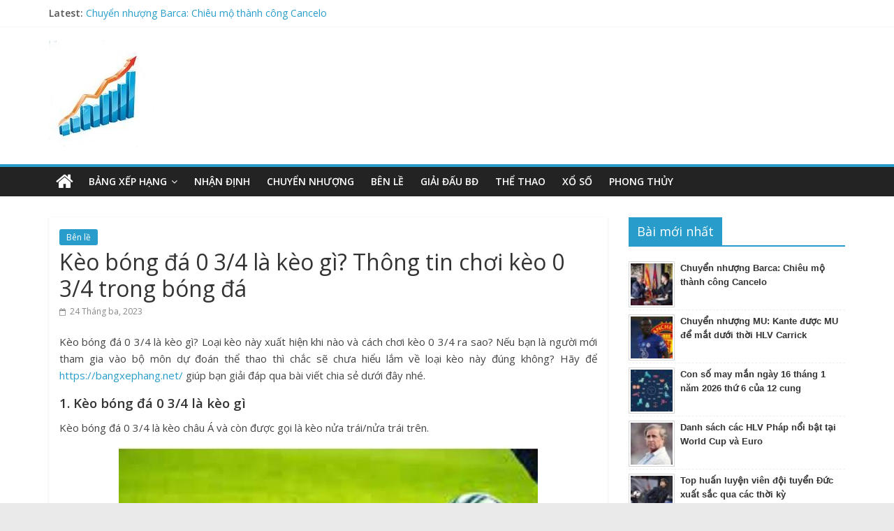

--- FILE ---
content_type: text/html; charset=UTF-8
request_url: https://bangxephang.net/keo-bong-da-0-3-4-la-keo-gi/
body_size: 13531
content:
<!DOCTYPE html>
<html lang="vi">
	<head>
		<meta charset="UTF-8" />
		<meta name="viewport" content="width=device-width, initial-scale=1">
		<link rel="profile" href="https://gmpg.org/xfn/11" />
		<link rel="pingback" href="https://bangxephang.net/xmlrpc.php" />
		<meta name='robots' content='index, follow, max-image-preview:large, max-snippet:-1, max-video-preview:-1' />

	<!-- This site is optimized with the Yoast SEO Premium plugin v22.6 (Yoast SEO v22.6) - https://yoast.com/wordpress/plugins/seo/ -->
	<title>Kèo bóng đá 0 3/4 là kèo gì? Thông tin chơi kèo 0 3/4 trong bóng đá</title>
	<link rel="canonical" href="https://bangxephang.net/keo-bong-da-0-3-4-la-keo-gi/" />
	<meta property="og:locale" content="vi_VN" />
	<meta property="og:type" content="article" />
	<meta property="og:title" content="Kèo bóng đá 0 3/4 là kèo gì? Thông tin chơi kèo 0 3/4 trong bóng đá" />
	<meta property="og:description" content="Kèo bóng đá 0 3/4 là kèo gì? Loại kèo này xuất hiện khi nào và cách chơi kèo 0" />
	<meta property="og:url" content="https://bangxephang.net/keo-bong-da-0-3-4-la-keo-gi/" />
	<meta property="og:site_name" content="Bảng xếp hạng bóng đá - Cập nhật bảng xếp hạng nhanh nhất hiện nay" />
	<meta property="article:published_time" content="2023-03-24T15:42:10+00:00" />
	<meta property="article:modified_time" content="2024-06-17T09:54:05+00:00" />
	<meta property="og:image" content="https://bangxephang.net/wp-content/uploads/2023/03/2.jpg" />
	<meta property="og:image:width" content="600" />
	<meta property="og:image:height" content="450" />
	<meta property="og:image:type" content="image/jpeg" />
	<meta name="author" content="Adsystem" />
	<meta name="twitter:card" content="summary_large_image" />
	<meta name="twitter:label1" content="Được viết bởi" />
	<meta name="twitter:data1" content="Adsystem" />
	<meta name="twitter:label2" content="Ước tính thời gian đọc" />
	<meta name="twitter:data2" content="6 phút" />
	<script type="application/ld+json" class="yoast-schema-graph">{"@context":"https://schema.org","@graph":[{"@type":"Article","@id":"https://bangxephang.net/keo-bong-da-0-3-4-la-keo-gi/#article","isPartOf":{"@id":"https://bangxephang.net/keo-bong-da-0-3-4-la-keo-gi/"},"author":{"name":"Adsystem","@id":"https://bangxephang.net/#/schema/person/6c223eac20adc9d10c4957d6add69e1d"},"headline":"Kèo bóng đá 0 3/4 là kèo gì? Thông tin chơi kèo 0 3/4 trong bóng đá","datePublished":"2023-03-24T15:42:10+00:00","dateModified":"2024-06-17T09:54:05+00:00","mainEntityOfPage":{"@id":"https://bangxephang.net/keo-bong-da-0-3-4-la-keo-gi/"},"wordCount":1202,"publisher":{"@id":"https://bangxephang.net/#organization"},"image":{"@id":"https://bangxephang.net/keo-bong-da-0-3-4-la-keo-gi/#primaryimage"},"thumbnailUrl":"https://bangxephang.net/wp-content/uploads/2023/03/2.jpg","articleSection":["Bên lề"],"inLanguage":"vi"},{"@type":"WebPage","@id":"https://bangxephang.net/keo-bong-da-0-3-4-la-keo-gi/","url":"https://bangxephang.net/keo-bong-da-0-3-4-la-keo-gi/","name":"Kèo bóng đá 0 3/4 là kèo gì? Thông tin chơi kèo 0 3/4 trong bóng đá","isPartOf":{"@id":"https://bangxephang.net/#website"},"primaryImageOfPage":{"@id":"https://bangxephang.net/keo-bong-da-0-3-4-la-keo-gi/#primaryimage"},"image":{"@id":"https://bangxephang.net/keo-bong-da-0-3-4-la-keo-gi/#primaryimage"},"thumbnailUrl":"https://bangxephang.net/wp-content/uploads/2023/03/2.jpg","datePublished":"2023-03-24T15:42:10+00:00","dateModified":"2024-06-17T09:54:05+00:00","inLanguage":"vi","potentialAction":[{"@type":"ReadAction","target":["https://bangxephang.net/keo-bong-da-0-3-4-la-keo-gi/"]}]},{"@type":"ImageObject","inLanguage":"vi","@id":"https://bangxephang.net/keo-bong-da-0-3-4-la-keo-gi/#primaryimage","url":"https://bangxephang.net/wp-content/uploads/2023/03/2.jpg","contentUrl":"https://bangxephang.net/wp-content/uploads/2023/03/2.jpg","width":600,"height":450},{"@type":"WebSite","@id":"https://bangxephang.net/#website","url":"https://bangxephang.net/","name":"Bảng xếp hạng bóng đá - Cập nhật bảng xếp hạng nhanh nhất hiện nay","description":"Tin tức BXH bóng đá","publisher":{"@id":"https://bangxephang.net/#organization"},"potentialAction":[{"@type":"SearchAction","target":{"@type":"EntryPoint","urlTemplate":"https://bangxephang.net/?s={search_term_string}"},"query-input":"required name=search_term_string"}],"inLanguage":"vi"},{"@type":"Organization","@id":"https://bangxephang.net/#organization","name":"Bảng xếp hạng bóng đá - Cập nhật bảng xếp hạng nhanh nhất hiện nay","url":"https://bangxephang.net/","logo":{"@type":"ImageObject","inLanguage":"vi","@id":"https://bangxephang.net/#/schema/logo/image/","url":"https://bangxephang.net/wp-content/uploads/2020/02/cropped-11-1.jpg","contentUrl":"https://bangxephang.net/wp-content/uploads/2020/02/cropped-11-1.jpg","width":152,"height":152,"caption":"Bảng xếp hạng bóng đá - Cập nhật bảng xếp hạng nhanh nhất hiện nay"},"image":{"@id":"https://bangxephang.net/#/schema/logo/image/"}},{"@type":"Person","@id":"https://bangxephang.net/#/schema/person/6c223eac20adc9d10c4957d6add69e1d","name":"Adsystem","image":{"@type":"ImageObject","inLanguage":"vi","@id":"https://bangxephang.net/#/schema/person/image/","url":"https://secure.gravatar.com/avatar/f417595a157c3b3ecb8f549e19484938?s=96&d=mm&r=g","contentUrl":"https://secure.gravatar.com/avatar/f417595a157c3b3ecb8f549e19484938?s=96&d=mm&r=g","caption":"Adsystem"},"url":"https://bangxephang.net/author/adsystem/"}]}</script>
	<!-- / Yoast SEO Premium plugin. -->


<link rel='dns-prefetch' href='//fonts.googleapis.com' />
<script type="text/javascript">
/* <![CDATA[ */
window._wpemojiSettings = {"baseUrl":"https:\/\/s.w.org\/images\/core\/emoji\/15.0.3\/72x72\/","ext":".png","svgUrl":"https:\/\/s.w.org\/images\/core\/emoji\/15.0.3\/svg\/","svgExt":".svg","source":{"concatemoji":"https:\/\/bangxephang.net\/wp-includes\/js\/wp-emoji-release.min.js?ver=6.7"}};
/*! This file is auto-generated */
!function(i,n){var o,s,e;function c(e){try{var t={supportTests:e,timestamp:(new Date).valueOf()};sessionStorage.setItem(o,JSON.stringify(t))}catch(e){}}function p(e,t,n){e.clearRect(0,0,e.canvas.width,e.canvas.height),e.fillText(t,0,0);var t=new Uint32Array(e.getImageData(0,0,e.canvas.width,e.canvas.height).data),r=(e.clearRect(0,0,e.canvas.width,e.canvas.height),e.fillText(n,0,0),new Uint32Array(e.getImageData(0,0,e.canvas.width,e.canvas.height).data));return t.every(function(e,t){return e===r[t]})}function u(e,t,n){switch(t){case"flag":return n(e,"\ud83c\udff3\ufe0f\u200d\u26a7\ufe0f","\ud83c\udff3\ufe0f\u200b\u26a7\ufe0f")?!1:!n(e,"\ud83c\uddfa\ud83c\uddf3","\ud83c\uddfa\u200b\ud83c\uddf3")&&!n(e,"\ud83c\udff4\udb40\udc67\udb40\udc62\udb40\udc65\udb40\udc6e\udb40\udc67\udb40\udc7f","\ud83c\udff4\u200b\udb40\udc67\u200b\udb40\udc62\u200b\udb40\udc65\u200b\udb40\udc6e\u200b\udb40\udc67\u200b\udb40\udc7f");case"emoji":return!n(e,"\ud83d\udc26\u200d\u2b1b","\ud83d\udc26\u200b\u2b1b")}return!1}function f(e,t,n){var r="undefined"!=typeof WorkerGlobalScope&&self instanceof WorkerGlobalScope?new OffscreenCanvas(300,150):i.createElement("canvas"),a=r.getContext("2d",{willReadFrequently:!0}),o=(a.textBaseline="top",a.font="600 32px Arial",{});return e.forEach(function(e){o[e]=t(a,e,n)}),o}function t(e){var t=i.createElement("script");t.src=e,t.defer=!0,i.head.appendChild(t)}"undefined"!=typeof Promise&&(o="wpEmojiSettingsSupports",s=["flag","emoji"],n.supports={everything:!0,everythingExceptFlag:!0},e=new Promise(function(e){i.addEventListener("DOMContentLoaded",e,{once:!0})}),new Promise(function(t){var n=function(){try{var e=JSON.parse(sessionStorage.getItem(o));if("object"==typeof e&&"number"==typeof e.timestamp&&(new Date).valueOf()<e.timestamp+604800&&"object"==typeof e.supportTests)return e.supportTests}catch(e){}return null}();if(!n){if("undefined"!=typeof Worker&&"undefined"!=typeof OffscreenCanvas&&"undefined"!=typeof URL&&URL.createObjectURL&&"undefined"!=typeof Blob)try{var e="postMessage("+f.toString()+"("+[JSON.stringify(s),u.toString(),p.toString()].join(",")+"));",r=new Blob([e],{type:"text/javascript"}),a=new Worker(URL.createObjectURL(r),{name:"wpTestEmojiSupports"});return void(a.onmessage=function(e){c(n=e.data),a.terminate(),t(n)})}catch(e){}c(n=f(s,u,p))}t(n)}).then(function(e){for(var t in e)n.supports[t]=e[t],n.supports.everything=n.supports.everything&&n.supports[t],"flag"!==t&&(n.supports.everythingExceptFlag=n.supports.everythingExceptFlag&&n.supports[t]);n.supports.everythingExceptFlag=n.supports.everythingExceptFlag&&!n.supports.flag,n.DOMReady=!1,n.readyCallback=function(){n.DOMReady=!0}}).then(function(){return e}).then(function(){var e;n.supports.everything||(n.readyCallback(),(e=n.source||{}).concatemoji?t(e.concatemoji):e.wpemoji&&e.twemoji&&(t(e.twemoji),t(e.wpemoji)))}))}((window,document),window._wpemojiSettings);
/* ]]> */
</script>
<style id='wp-emoji-styles-inline-css' type='text/css'>

	img.wp-smiley, img.emoji {
		display: inline !important;
		border: none !important;
		box-shadow: none !important;
		height: 1em !important;
		width: 1em !important;
		margin: 0 0.07em !important;
		vertical-align: -0.1em !important;
		background: none !important;
		padding: 0 !important;
	}
</style>
<link rel='stylesheet' id='wp-block-library-css' href='https://bangxephang.net/wp-includes/css/dist/block-library/style.min.css?ver=6.7' type='text/css' media='all' />
<style id='classic-theme-styles-inline-css' type='text/css'>
/*! This file is auto-generated */
.wp-block-button__link{color:#fff;background-color:#32373c;border-radius:9999px;box-shadow:none;text-decoration:none;padding:calc(.667em + 2px) calc(1.333em + 2px);font-size:1.125em}.wp-block-file__button{background:#32373c;color:#fff;text-decoration:none}
</style>
<style id='global-styles-inline-css' type='text/css'>
:root{--wp--preset--aspect-ratio--square: 1;--wp--preset--aspect-ratio--4-3: 4/3;--wp--preset--aspect-ratio--3-4: 3/4;--wp--preset--aspect-ratio--3-2: 3/2;--wp--preset--aspect-ratio--2-3: 2/3;--wp--preset--aspect-ratio--16-9: 16/9;--wp--preset--aspect-ratio--9-16: 9/16;--wp--preset--color--black: #000000;--wp--preset--color--cyan-bluish-gray: #abb8c3;--wp--preset--color--white: #ffffff;--wp--preset--color--pale-pink: #f78da7;--wp--preset--color--vivid-red: #cf2e2e;--wp--preset--color--luminous-vivid-orange: #ff6900;--wp--preset--color--luminous-vivid-amber: #fcb900;--wp--preset--color--light-green-cyan: #7bdcb5;--wp--preset--color--vivid-green-cyan: #00d084;--wp--preset--color--pale-cyan-blue: #8ed1fc;--wp--preset--color--vivid-cyan-blue: #0693e3;--wp--preset--color--vivid-purple: #9b51e0;--wp--preset--gradient--vivid-cyan-blue-to-vivid-purple: linear-gradient(135deg,rgba(6,147,227,1) 0%,rgb(155,81,224) 100%);--wp--preset--gradient--light-green-cyan-to-vivid-green-cyan: linear-gradient(135deg,rgb(122,220,180) 0%,rgb(0,208,130) 100%);--wp--preset--gradient--luminous-vivid-amber-to-luminous-vivid-orange: linear-gradient(135deg,rgba(252,185,0,1) 0%,rgba(255,105,0,1) 100%);--wp--preset--gradient--luminous-vivid-orange-to-vivid-red: linear-gradient(135deg,rgba(255,105,0,1) 0%,rgb(207,46,46) 100%);--wp--preset--gradient--very-light-gray-to-cyan-bluish-gray: linear-gradient(135deg,rgb(238,238,238) 0%,rgb(169,184,195) 100%);--wp--preset--gradient--cool-to-warm-spectrum: linear-gradient(135deg,rgb(74,234,220) 0%,rgb(151,120,209) 20%,rgb(207,42,186) 40%,rgb(238,44,130) 60%,rgb(251,105,98) 80%,rgb(254,248,76) 100%);--wp--preset--gradient--blush-light-purple: linear-gradient(135deg,rgb(255,206,236) 0%,rgb(152,150,240) 100%);--wp--preset--gradient--blush-bordeaux: linear-gradient(135deg,rgb(254,205,165) 0%,rgb(254,45,45) 50%,rgb(107,0,62) 100%);--wp--preset--gradient--luminous-dusk: linear-gradient(135deg,rgb(255,203,112) 0%,rgb(199,81,192) 50%,rgb(65,88,208) 100%);--wp--preset--gradient--pale-ocean: linear-gradient(135deg,rgb(255,245,203) 0%,rgb(182,227,212) 50%,rgb(51,167,181) 100%);--wp--preset--gradient--electric-grass: linear-gradient(135deg,rgb(202,248,128) 0%,rgb(113,206,126) 100%);--wp--preset--gradient--midnight: linear-gradient(135deg,rgb(2,3,129) 0%,rgb(40,116,252) 100%);--wp--preset--font-size--small: 13px;--wp--preset--font-size--medium: 20px;--wp--preset--font-size--large: 36px;--wp--preset--font-size--x-large: 42px;--wp--preset--spacing--20: 0.44rem;--wp--preset--spacing--30: 0.67rem;--wp--preset--spacing--40: 1rem;--wp--preset--spacing--50: 1.5rem;--wp--preset--spacing--60: 2.25rem;--wp--preset--spacing--70: 3.38rem;--wp--preset--spacing--80: 5.06rem;--wp--preset--shadow--natural: 6px 6px 9px rgba(0, 0, 0, 0.2);--wp--preset--shadow--deep: 12px 12px 50px rgba(0, 0, 0, 0.4);--wp--preset--shadow--sharp: 6px 6px 0px rgba(0, 0, 0, 0.2);--wp--preset--shadow--outlined: 6px 6px 0px -3px rgba(255, 255, 255, 1), 6px 6px rgba(0, 0, 0, 1);--wp--preset--shadow--crisp: 6px 6px 0px rgba(0, 0, 0, 1);}:where(.is-layout-flex){gap: 0.5em;}:where(.is-layout-grid){gap: 0.5em;}body .is-layout-flex{display: flex;}.is-layout-flex{flex-wrap: wrap;align-items: center;}.is-layout-flex > :is(*, div){margin: 0;}body .is-layout-grid{display: grid;}.is-layout-grid > :is(*, div){margin: 0;}:where(.wp-block-columns.is-layout-flex){gap: 2em;}:where(.wp-block-columns.is-layout-grid){gap: 2em;}:where(.wp-block-post-template.is-layout-flex){gap: 1.25em;}:where(.wp-block-post-template.is-layout-grid){gap: 1.25em;}.has-black-color{color: var(--wp--preset--color--black) !important;}.has-cyan-bluish-gray-color{color: var(--wp--preset--color--cyan-bluish-gray) !important;}.has-white-color{color: var(--wp--preset--color--white) !important;}.has-pale-pink-color{color: var(--wp--preset--color--pale-pink) !important;}.has-vivid-red-color{color: var(--wp--preset--color--vivid-red) !important;}.has-luminous-vivid-orange-color{color: var(--wp--preset--color--luminous-vivid-orange) !important;}.has-luminous-vivid-amber-color{color: var(--wp--preset--color--luminous-vivid-amber) !important;}.has-light-green-cyan-color{color: var(--wp--preset--color--light-green-cyan) !important;}.has-vivid-green-cyan-color{color: var(--wp--preset--color--vivid-green-cyan) !important;}.has-pale-cyan-blue-color{color: var(--wp--preset--color--pale-cyan-blue) !important;}.has-vivid-cyan-blue-color{color: var(--wp--preset--color--vivid-cyan-blue) !important;}.has-vivid-purple-color{color: var(--wp--preset--color--vivid-purple) !important;}.has-black-background-color{background-color: var(--wp--preset--color--black) !important;}.has-cyan-bluish-gray-background-color{background-color: var(--wp--preset--color--cyan-bluish-gray) !important;}.has-white-background-color{background-color: var(--wp--preset--color--white) !important;}.has-pale-pink-background-color{background-color: var(--wp--preset--color--pale-pink) !important;}.has-vivid-red-background-color{background-color: var(--wp--preset--color--vivid-red) !important;}.has-luminous-vivid-orange-background-color{background-color: var(--wp--preset--color--luminous-vivid-orange) !important;}.has-luminous-vivid-amber-background-color{background-color: var(--wp--preset--color--luminous-vivid-amber) !important;}.has-light-green-cyan-background-color{background-color: var(--wp--preset--color--light-green-cyan) !important;}.has-vivid-green-cyan-background-color{background-color: var(--wp--preset--color--vivid-green-cyan) !important;}.has-pale-cyan-blue-background-color{background-color: var(--wp--preset--color--pale-cyan-blue) !important;}.has-vivid-cyan-blue-background-color{background-color: var(--wp--preset--color--vivid-cyan-blue) !important;}.has-vivid-purple-background-color{background-color: var(--wp--preset--color--vivid-purple) !important;}.has-black-border-color{border-color: var(--wp--preset--color--black) !important;}.has-cyan-bluish-gray-border-color{border-color: var(--wp--preset--color--cyan-bluish-gray) !important;}.has-white-border-color{border-color: var(--wp--preset--color--white) !important;}.has-pale-pink-border-color{border-color: var(--wp--preset--color--pale-pink) !important;}.has-vivid-red-border-color{border-color: var(--wp--preset--color--vivid-red) !important;}.has-luminous-vivid-orange-border-color{border-color: var(--wp--preset--color--luminous-vivid-orange) !important;}.has-luminous-vivid-amber-border-color{border-color: var(--wp--preset--color--luminous-vivid-amber) !important;}.has-light-green-cyan-border-color{border-color: var(--wp--preset--color--light-green-cyan) !important;}.has-vivid-green-cyan-border-color{border-color: var(--wp--preset--color--vivid-green-cyan) !important;}.has-pale-cyan-blue-border-color{border-color: var(--wp--preset--color--pale-cyan-blue) !important;}.has-vivid-cyan-blue-border-color{border-color: var(--wp--preset--color--vivid-cyan-blue) !important;}.has-vivid-purple-border-color{border-color: var(--wp--preset--color--vivid-purple) !important;}.has-vivid-cyan-blue-to-vivid-purple-gradient-background{background: var(--wp--preset--gradient--vivid-cyan-blue-to-vivid-purple) !important;}.has-light-green-cyan-to-vivid-green-cyan-gradient-background{background: var(--wp--preset--gradient--light-green-cyan-to-vivid-green-cyan) !important;}.has-luminous-vivid-amber-to-luminous-vivid-orange-gradient-background{background: var(--wp--preset--gradient--luminous-vivid-amber-to-luminous-vivid-orange) !important;}.has-luminous-vivid-orange-to-vivid-red-gradient-background{background: var(--wp--preset--gradient--luminous-vivid-orange-to-vivid-red) !important;}.has-very-light-gray-to-cyan-bluish-gray-gradient-background{background: var(--wp--preset--gradient--very-light-gray-to-cyan-bluish-gray) !important;}.has-cool-to-warm-spectrum-gradient-background{background: var(--wp--preset--gradient--cool-to-warm-spectrum) !important;}.has-blush-light-purple-gradient-background{background: var(--wp--preset--gradient--blush-light-purple) !important;}.has-blush-bordeaux-gradient-background{background: var(--wp--preset--gradient--blush-bordeaux) !important;}.has-luminous-dusk-gradient-background{background: var(--wp--preset--gradient--luminous-dusk) !important;}.has-pale-ocean-gradient-background{background: var(--wp--preset--gradient--pale-ocean) !important;}.has-electric-grass-gradient-background{background: var(--wp--preset--gradient--electric-grass) !important;}.has-midnight-gradient-background{background: var(--wp--preset--gradient--midnight) !important;}.has-small-font-size{font-size: var(--wp--preset--font-size--small) !important;}.has-medium-font-size{font-size: var(--wp--preset--font-size--medium) !important;}.has-large-font-size{font-size: var(--wp--preset--font-size--large) !important;}.has-x-large-font-size{font-size: var(--wp--preset--font-size--x-large) !important;}
:where(.wp-block-post-template.is-layout-flex){gap: 1.25em;}:where(.wp-block-post-template.is-layout-grid){gap: 1.25em;}
:where(.wp-block-columns.is-layout-flex){gap: 2em;}:where(.wp-block-columns.is-layout-grid){gap: 2em;}
:root :where(.wp-block-pullquote){font-size: 1.5em;line-height: 1.6;}
</style>
<link rel='stylesheet' id='prefix-style-css' href='https://bangxephang.net/wp-content/plugins/magazine3-widgets/w.css?ver=6.7' type='text/css' media='all' />
<link rel='stylesheet' id='ez-toc-css' href='https://bangxephang.net/wp-content/plugins/easy-table-of-contents/assets/css/screen.min.css?ver=2.0.71' type='text/css' media='all' />
<style id='ez-toc-inline-css' type='text/css'>
div#ez-toc-container .ez-toc-title {font-size: 120%;}div#ez-toc-container .ez-toc-title {font-weight: 500;}div#ez-toc-container ul li {font-size: 95%;}div#ez-toc-container ul li {font-weight: 500;}div#ez-toc-container nav ul ul li {font-size: 90%;}
</style>
<link rel='stylesheet' id='colormag_google_fonts-css' href='//fonts.googleapis.com/css?family=Open+Sans%3A400%2C600&#038;display=swap&#038;ver=6.7' type='text/css' media='all' />
<link rel='stylesheet' id='colormag_style-css' href='https://bangxephang.net/wp-content/themes/bongdaxoso/style.css?ver=6.7' type='text/css' media='all' />
<link rel='stylesheet' id='colormag-fontawesome-css' href='https://bangxephang.net/wp-content/themes/bongdaxoso/fontawesome/css/font-awesome.css?ver=4.2.1' type='text/css' media='all' />
<script type="text/javascript" src="https://bangxephang.net/wp-includes/js/jquery/jquery.min.js?ver=3.7.1" id="jquery-core-js"></script>
<script type="text/javascript" src="https://bangxephang.net/wp-includes/js/jquery/jquery-migrate.min.js?ver=3.4.1" id="jquery-migrate-js"></script>
<script type="text/javascript" src="https://bangxephang.net/wp-content/plugins/magazine3-widgets/script.js?ver=6.7" id="m3scriptsjs-js"></script>
<script type="text/javascript" src="https://bangxephang.net/wp-content/themes/bongdaxoso/js/colormag-custom.js?ver=6.7" id="colormag-custom-js"></script>
<!--[if lte IE 8]>
<script type="text/javascript" src="https://bangxephang.net/wp-content/themes/bongdaxoso/js/html5shiv.min.js?ver=6.7" id="html5-js"></script>
<![endif]-->
<script type="text/javascript" id="my_loadmore-js-extra">
/* <![CDATA[ */
var misha_loadmore_params = {"ajaxurl":"https:\/\/bangxephang.net\/wp-admin\/admin-ajax.php","posts":"{\"page\":0,\"name\":\"keo-bong-da-0-3-4-la-keo-gi\",\"error\":\"\",\"m\":\"\",\"p\":0,\"post_parent\":\"\",\"subpost\":\"\",\"subpost_id\":\"\",\"attachment\":\"\",\"attachment_id\":0,\"pagename\":\"\",\"page_id\":0,\"second\":\"\",\"minute\":\"\",\"hour\":\"\",\"day\":0,\"monthnum\":0,\"year\":0,\"w\":0,\"category_name\":\"\",\"tag\":\"\",\"cat\":\"\",\"tag_id\":\"\",\"author\":\"\",\"author_name\":\"\",\"feed\":\"\",\"tb\":\"\",\"paged\":0,\"meta_key\":\"\",\"meta_value\":\"\",\"preview\":\"\",\"s\":\"\",\"sentence\":\"\",\"title\":\"\",\"fields\":\"\",\"menu_order\":\"\",\"embed\":\"\",\"category__in\":[],\"category__not_in\":[],\"category__and\":[],\"post__in\":[],\"post__not_in\":[],\"post_name__in\":[],\"tag__in\":[],\"tag__not_in\":[],\"tag__and\":[],\"tag_slug__in\":[],\"tag_slug__and\":[],\"post_parent__in\":[],\"post_parent__not_in\":[],\"author__in\":[],\"author__not_in\":[],\"search_columns\":[],\"ignore_sticky_posts\":false,\"suppress_filters\":false,\"cache_results\":true,\"update_post_term_cache\":true,\"update_menu_item_cache\":false,\"lazy_load_term_meta\":true,\"update_post_meta_cache\":true,\"post_type\":\"\",\"posts_per_page\":20,\"nopaging\":false,\"comments_per_page\":\"50\",\"no_found_rows\":false,\"order\":\"DESC\"}","current_page":"1","max_page":"0"};
/* ]]> */
</script>
<script type="text/javascript" src="https://bangxephang.net/wp-content/themes/bongdaxoso/js/js.js?ver=6.7" id="my_loadmore-js"></script>
<link rel="https://api.w.org/" href="https://bangxephang.net/wp-json/" /><link rel="alternate" title="JSON" type="application/json" href="https://bangxephang.net/wp-json/wp/v2/posts/12071" /><meta name="generator" content="WordPress 6.7" />
<link rel='shortlink' href='https://bangxephang.net/?p=12071' />
<link rel="alternate" title="oNhúng (JSON)" type="application/json+oembed" href="https://bangxephang.net/wp-json/oembed/1.0/embed?url=https%3A%2F%2Fbangxephang.net%2Fkeo-bong-da-0-3-4-la-keo-gi%2F" />
<link rel="alternate" title="oNhúng (XML)" type="text/xml+oembed" href="https://bangxephang.net/wp-json/oembed/1.0/embed?url=https%3A%2F%2Fbangxephang.net%2Fkeo-bong-da-0-3-4-la-keo-gi%2F&#038;format=xml" />
<link rel="icon" href="https://bangxephang.net/wp-content/uploads/2017/07/cropped-1-32x32.jpg" sizes="32x32" />
<link rel="icon" href="https://bangxephang.net/wp-content/uploads/2017/07/cropped-1-192x192.jpg" sizes="192x192" />
<link rel="apple-touch-icon" href="https://bangxephang.net/wp-content/uploads/2017/07/cropped-1-180x180.jpg" />
<meta name="msapplication-TileImage" content="https://bangxephang.net/wp-content/uploads/2017/07/cropped-1-270x270.jpg" />
		<style type="text/css" id="wp-custom-css">
			.post .below-entry-meta .byline{
  display: none;
}
.widget_highlighted_post_area .below-entry-meta, .widget_slider_area_rotate .below-entry-meta {
  display: none;
}		</style>
		
<!-- Global site tag (gtag.js) - Google Analytics -->
<script async src="https://www.googletagmanager.com/gtag/js?id=UA-102159131-1"></script>
<script>
  window.dataLayer = window.dataLayer || [];
  function gtag(){dataLayer.push(arguments);}
  gtag('js', new Date());

  gtag('config', 'UA-102159131-1');
</script>
<meta name='dmca-site-verification' content='UGYxdUlPcUV4YUVvNGkvTjBNaCtjUT090' />
<meta name="p:domain_verify" content="0276e79e5ec60ced2b11f1fb80cda1f9"/>
	</head>

	<body class="post-template-default single single-post postid-12071 single-format-standard wp-custom-logo  wide better-responsive-menu">
				<div id="page" class="hfeed site">
			
			
			<header id="masthead" class="site-header clearfix ">
				<div id="header-text-nav-container" class="clearfix">

								<div class="news-bar">
				<div class="inner-wrap clearfix">
					
					   <div class="breaking-news">
      <strong class="breaking-news-latest">Latest:</strong>
      <ul class="newsticker">
               <li>
            <a href="https://bangxephang.net/chuyen-nhuong-barca-chieu-mo-thanh-cong-cancelo/" title="Chuyển nhượng Barca: Chiêu mộ thành công Cancelo">Chuyển nhượng Barca: Chiêu mộ thành công Cancelo</a>
         </li>
               <li>
            <a href="https://bangxephang.net/chuyen-nhuong-mu-kante-duoc-mu-de-mat-duoi-thoi-hlv-carrick/" title="Chuyển nhượng MU: Kante được MU để mắt dưới thời HLV Carrick">Chuyển nhượng MU: Kante được MU để mắt dưới thời HLV Carrick</a>
         </li>
               <li>
            <a href="https://bangxephang.net/con-so-may-man-ngay-16-thang-1-nam-2026-thu-6-cua-12-cung/" title="Con số may mắn ngày 16 tháng 1 năm 2026 thứ 6 của 12 cung">Con số may mắn ngày 16 tháng 1 năm 2026 thứ 6 của 12 cung</a>
         </li>
               <li>
            <a href="https://bangxephang.net/danh-sach-hlv-phap-noi-bat-tai-world-cup-va-euro/" title="Danh sách các HLV Pháp nổi bật tại World Cup và Euro">Danh sách các HLV Pháp nổi bật tại World Cup và Euro</a>
         </li>
               <li>
            <a href="https://bangxephang.net/top-huan-luyen-vien-doi-tuyen-duc-xuat-sac/" title="Top huấn luyện viên đội tuyển Đức xuất sắc qua các thời kỳ">Top huấn luyện viên đội tuyển Đức xuất sắc qua các thời kỳ</a>
         </li>
            </ul>
   </div>
   
									</div>
			</div>
			
					
					
		<div class="inner-wrap">

			<div id="header-text-nav-wrap" class="clearfix">
				<div id="header-left-section">
											<div id="header-logo-image">
							
							<a href="https://bangxephang.net/" class="custom-logo-link" rel="home"><img width="152" height="152" src="https://bangxephang.net/wp-content/uploads/2017/07/cropped-11-1.jpg" class="custom-logo" alt="Bảng xếp hạng bóng đá &#8211; Cập nhật bảng xếp hạng nhanh nhất hiện nay" decoding="async" srcset="https://bangxephang.net/wp-content/uploads/2017/07/cropped-11-1.jpg 152w, https://bangxephang.net/wp-content/uploads/2017/07/cropped-11-1-150x150.jpg 150w, https://bangxephang.net/wp-content/uploads/2017/07/cropped-11-1-50x50.jpg 50w" sizes="(max-width: 152px) 100vw, 152px" /></a>						</div><!-- #header-logo-image -->
											<div id="header-text" class="screen-reader-text">
													<h3 id="site-title">
								<a href="https://bangxephang.net/" title="Bảng xếp hạng bóng đá &#8211; Cập nhật bảng xếp hạng nhanh nhất hiện nay" rel="home">Bảng xếp hạng bóng đá &#8211; Cập nhật bảng xếp hạng nhanh nhất hiện nay</a>
							</h3>
																			<p id="site-description">Tin tức BXH bóng đá</p>
						<!-- #site-description -->
					</div><!-- #header-text -->
				</div><!-- #header-left-section -->
				<div id="header-right-section">
									</div><!-- #header-right-section -->

			</div><!-- #header-text-nav-wrap -->

		</div><!-- .inner-wrap -->

		
					
					
		<nav id="site-navigation" class="main-navigation clearfix" role="navigation">
			<div class="inner-wrap clearfix">
				
					<div class="home-icon">
						<a href="https://bangxephang.net/" title="Bảng xếp hạng bóng đá &#8211; Cập nhật bảng xếp hạng nhanh nhất hiện nay"><i class="fa fa-home"></i></a>
					</div>

					
				<h4 class="menu-toggle"></h4>
				<div class="menu-primary-container"><ul id="menu-bang-xep-hang" class="menu"><li id="menu-item-149" class="menu-item menu-item-type-post_type menu-item-object-page menu-item-has-children menu-item-149"><a href="https://bangxephang.net/bang-xep-hang-bong-da/">Bảng xếp hạng</a>
<ul class="sub-menu">
	<li id="menu-item-797" class="menu-item menu-item-type-post_type menu-item-object-page menu-item-797"><a href="https://bangxephang.net/bxh-ngoai-hang-anh/">BXH Ngoại Hạng Anh</a></li>
</ul>
</li>
<li id="menu-item-66" class="menu-item menu-item-type-taxonomy menu-item-object-category menu-item-66"><a href="https://bangxephang.net/nhan-dinh-bong-da/">Nhận định</a></li>
<li id="menu-item-65" class="menu-item menu-item-type-taxonomy menu-item-object-category menu-item-65"><a href="https://bangxephang.net/tin-chuyen-nhuong/">Chuyển nhượng</a></li>
<li id="menu-item-63" class="menu-item menu-item-type-taxonomy menu-item-object-category current-post-ancestor current-menu-parent current-post-parent menu-item-63"><a href="https://bangxephang.net/ben-le-bong-da/">Bên lề</a></li>
<li id="menu-item-12546" class="menu-item menu-item-type-taxonomy menu-item-object-category menu-item-12546"><a href="https://bangxephang.net/giai-dau-bong-da/">Giải Đấu BĐ</a></li>
<li id="menu-item-69" class="menu-item menu-item-type-taxonomy menu-item-object-category menu-item-69"><a href="https://bangxephang.net/tin-the-thao/">Thể thao</a></li>
<li id="menu-item-1581" class="menu-item menu-item-type-taxonomy menu-item-object-category menu-item-1581"><a href="https://bangxephang.net/tin-xo-so/">Xổ số</a></li>
<li id="menu-item-1645" class="menu-item menu-item-type-taxonomy menu-item-object-category menu-item-1645"><a href="https://bangxephang.net/phong-thuy/">Phong thủy</a></li>
</ul></div>
				
							</div>
		</nav>

		
				</div><!-- #header-text-nav-container -->

				
			</header>
									<div id="main" class="clearfix">
				<div class="inner-wrap clearfix">
	
	<div id="primary">
		<div id="content" class="clearfix single_detal">

			
				
<article id="post-12071" class="post-12071 post type-post status-publish format-standard has-post-thumbnail hentry category-ben-le-bong-da">
	
      <div class="article-content clearfix">

   
   <div class="above-entry-meta"><span class="cat-links"><a href="https://bangxephang.net/ben-le-bong-da/"  rel="category tag">Bên lề</a>&nbsp;</span></div>
      <header class="entry-header">
   		<h1 class="entry-title">
   			Kèo bóng đá 0 3/4 là kèo gì? Thông tin chơi kèo 0 3/4 trong bóng đá   		</h1>
   	</header>

   	<div class="below-entry-meta">
      <span class="posted-on"><a href="https://bangxephang.net/keo-bong-da-0-3-4-la-keo-gi/" title="10:42 chiều" rel="bookmark"><i class="fa fa-calendar-o"></i> <time class="entry-date published" datetime="2023-03-24T22:42:10+07:00">24 Tháng ba, 2023</time><time class="updated" datetime="2024-06-17T16:54:05+07:00">17 Tháng sáu, 2024</time></a></span>
      <span class="byline"><span class="author vcard"><i class="fa fa-user"></i><a class="url fn n" href="https://bangxephang.net/author/adsystem/" title="Adsystem">Adsystem</a></span></span>

      </div>
   	<div class="entry-content clearfix">
   		<p>Kèo bóng đá 0 3/4 là kèo gì? Loại kèo này xuất hiện khi nào và cách chơi kèo 0 3/4 ra sao? Nếu bạn là người mới tham gia vào bộ môn dự đoán thể thao thì chắc sẽ chưa hiểu lắm về loại kèo này đúng không? Hãy để <a href="https://bangxephang.net/">https://bangxephang.net/</a> giúp bạn giải đáp qua bài viết chia sẻ dưới đây nhé.</p>
<h2>1. Kèo bóng đá 0 3/4 là kèo gì</h2>
<p>Kèo bóng đá 0 3/4 là kèo châu Á và còn được gọi là kèo nửa trái/nửa trái trên.</p>
<p><img fetchpriority="high" decoding="async" class="aligncenter wp-image-12075 size-full" title="Kèo bóng đá 0 3/4 là kèo gì" src="https://bangxephang.net/wp-content/uploads/2023/03/2.jpg" alt="Kèo bóng đá 0 3/4 là kèo gì" width="600" height="450" /></p>
<p>Kèo này có nghĩa là đội chấp bóng sẽ bắt đầu trận đấu với một nửa trái (0.5) và một nửa trái trên (0.25) trên tỷ số. Nếu đội bạn dự đoán thắng thì tỷ số của đội đó cộng thêm 0.75, trong khi đội kia sẽ được cộng 0.5 nếu hòa và thắng toàn bộ nếu thắng. Nếu đội bạn dự đoán thua hoặc hòa, bạn sẽ mất cược của mình.</p>
<p>Ví dụ: Nếu bạn dự đoán cho đội A chấp bóng 0 3/4 đội B, và đội A thắng 1-0, bạn sẽ thắng cược vì tỷ số của đội A với kèo chấp là 1.75 (0.5 + 0.25 + 1), trong khi đội B chỉ có 0. Nếu tỷ số cuối cùng là 1-1, bạn sẽ hòa và không có chiến thắng hay thua.</p>
<h2>3. Hướng dẫn tân thủ chơi kèo bóng đá 0 3/4</h2>
<p>Kèo bóng đá 0 3/4 là một loại kèo bóng đá phổ biến trong các cổng game. Kèo này còn được gọi là kèo chấp 3/4 hoặc kèo châu Á 0.75.</p>
<p>Kèo bóng đá 0 3/4 có nghĩa là đội được chấp 3/4 trái. Nếu bạn dự đoán cho đội được chấp và đội đó thắng, bạn sẽ thắng toàn bộ số tiền dự đoán. Nếu đội đó hòa hoặc thua, bạn sẽ thua toàn bộ số tiền dự đoán.</p>
<p>Nếu bạn dự đoán cho đội không được chấp và đội đó thắng hoặc hòa, bạn sẽ thắng toàn bộ số tiền dự đoán. Nếu đội đó thua với chênh lệch một bàn, bạn sẽ chỉ thua một nửa số tiền dự đoán. Nếu đội đó thua với chênh lệch hơn hai bàn, bạn sẽ thua toàn bộ số tiền dự đoán.</p>
<p>Ví dụ: Nếu Manchester United được chấp 0 3/4 trái trong trận đấu với Liverpool, và bạn dự đoán cho Manchester United. Nếu Manchester United thắng hoặc hòa, bạn sẽ thắng toàn bộ số tiền dự đoán. Nếu Manchester United thua với chênh lệch một bàn, bạn sẽ thua một nửa số tiền dự đoán. Nếu Manchester United thua với chênh lệch hai bàn trở lên, bạn sẽ thua toàn bộ số tiền dự đoán.</p>
<p>Mong rằng giải thích trên sẽ giúp bạn hiểu rõ hơn về kèo bóng đá 0 3/4 và cách dự đoán trên trận đấu. Tuy nhiên, để đảm bảo an toàn cho số tiền dự đoán của bạn, bạn nên đọc kỹ các điều khoản và điều kiện của cổng game trước khi dự đoán.</p>
<p><img decoding="async" class="aligncenter wp-image-12076 size-full" title="Hướng dẫn tân thủ chơi kèo bóng đá 0 3/4" src="https://bangxephang.net/wp-content/uploads/2023/03/2-1.jpg" alt="Hướng dẫn tân thủ chơi kèo bóng đá 0 3/4" width="600" height="450" /></p>
<h2>3. Kinh nghiệm dự đoán kèo bóng đá 0 3/4 dễ chiến thắng nhất</h2>
<p>Ngay dưới đây là một số các kinh nghiệm nhận định 0 3/4 cho anh em dễ chiến thắng nhất:</p>
<p>– Nếu như đội bóng cửa trên đang giữ kèo chấp 3/4 và cổng game đưa ra số tiền ăn là 0,80 với thời gian dài. Khi đó, anh em nên lựa chọn đội bóng cửa dưới.</p>
<p>– Anh em nên lựa chọn kèo trên nếu đội cửa trên sở hữu hàng tấn hiệu qủa quả, phong độ chơi tốt còn đội tại cửa dưới lại có hàng thủ cực kỳ yếu</p>
<p>– Nên chọn lựa kèo cửa dưới nếu  như đội đó được thi đấu có sân nhà.</p>
<p>– Hãy chọn lựa cửa trên khi mà thi đấu trên sân nhà. Hiển nhiên là đội cửa trên luôn có hàng công mạnh hơn so với đội dưới.</p>
<p>– Kèo chấp 3/4 trái thường có tỉ lệ ăn là 0,85 hoặc là cao hơn.  Vì vậy, khi bạn theo dõi thấy số tiền cược liên tục thay đổi tăng giảm trước 4 giờ khi bắt đầu diễn ra trận đấu. Cũng như nó đột ngột tăng lên 20 phút trước khi cuộc thi đấu diễn ra. Với nhận thức như thế này thì bạn nên bắt kèo đội chủ nhà.</p>
<p>– Người chơi có thể đánh đội chấp khi đã theo dõi trận đấu trong vòng 15 phút lúc cuộc đấu xảy ra. Giờ đây anh em hãy đợi kèo chấp 3/4 xuống còn 1/2 để có thể quay ngược lại đánh cửa trên.</p>
<p>Trên đây là những chia sẻ chi tiết nhất về kèo bóng đá 0 3/4 là gì? Cách chơi ra sao cũng như chia sẻ thêm các kinh nghiệm khi tham gia kèo này. Anh em có thể tham khảo loại kèo 0 3/4 này trong các trận đấu lại lịch thi đấu Cup C1 sắp diễn ra sắp tới nhé. Chúc may mắn!</p>
   	</div>

   </div>

	</article>
			
		</div><!-- #content -->

      
      
      

<h4 class="related-posts-main-title"><i class="fa fa-thumbs-up"></i><span>Bài liên quan</span></h4>

<div class="related-posts clearfix">

      <div class="single-related-posts">

               <div class="related-posts-thumbnail">
            <a href="https://bangxephang.net/ly-giai-loi-ke-chan-trong-bong-da-la-gi/" title="Lỗi kê chân trong bóng đá là gì? Hình thức xử phạt ra sao">
               <img width="390" height="205" src="https://bangxephang.net/wp-content/uploads/2023/03/ly-giai-loi-ke-chan-trong-bong-da-la-gi-390x205.jpg" class="attachment-colormag-featured-post-medium size-colormag-featured-post-medium wp-post-image" alt="Lỗi kê chân trong bóng đá là gì? Hình thức xử phạt ra sao" decoding="async" loading="lazy" />            </a>
         </div>
      
      <div class="article-content">

         <h3 class="entry-title">
            <a href="https://bangxephang.net/ly-giai-loi-ke-chan-trong-bong-da-la-gi/" rel="bookmark" title="Lỗi kê chân trong bóng đá là gì? Hình thức xử phạt ra sao">Lỗi kê chân trong bóng đá là gì? Hình thức xử phạt ra sao</a>
         </h3><!--/.post-title-->

      </div>

   </div><!--/.related-->
      <div class="single-related-posts">

               <div class="related-posts-thumbnail">
            <a href="https://bangxephang.net/loi-cao-chan-la-gi-trong-bong-da/" title="Lỗi cao chân là gì trong bóng đá? Hành vi này bị xử phạt ra sao">
               <img width="390" height="205" src="https://bangxephang.net/wp-content/uploads/2023/03/loi-cao-chan-la-gi-trong-bong-da-390x205.jpg" class="attachment-colormag-featured-post-medium size-colormag-featured-post-medium wp-post-image" alt="Lỗi cao chân là gì trong bóng đá? Hành vi này bị xử phạt ra sao" decoding="async" loading="lazy" />            </a>
         </div>
      
      <div class="article-content">

         <h3 class="entry-title">
            <a href="https://bangxephang.net/loi-cao-chan-la-gi-trong-bong-da/" rel="bookmark" title="Lỗi cao chân là gì trong bóng đá? Hành vi này bị xử phạt ra sao">Lỗi cao chân là gì trong bóng đá? Hành vi này bị xử phạt ra sao</a>
         </h3><!--/.post-title-->

      </div>

   </div><!--/.related-->
      <div class="single-related-posts">

               <div class="related-posts-thumbnail">
            <a href="https://bangxephang.net/hanh-vi-cau-thu-danh-nguoi-la-gi/" title="Đánh nguội là gì? Hình thức xử phạt cho hành vi này thế nào">
               <img width="390" height="205" src="https://bangxephang.net/wp-content/uploads/2023/03/hanh-vi-cau-thu-danh-nguoi-la-gi-390x205.jpg" class="attachment-colormag-featured-post-medium size-colormag-featured-post-medium wp-post-image" alt="Đánh nguội là gì? Hình thức xử phạt cho hành vi này thế nào" decoding="async" loading="lazy" />            </a>
         </div>
      
      <div class="article-content">

         <h3 class="entry-title">
            <a href="https://bangxephang.net/hanh-vi-cau-thu-danh-nguoi-la-gi/" rel="bookmark" title="Đánh nguội là gì? Hình thức xử phạt cho hành vi này thế nào">Đánh nguội là gì? Hình thức xử phạt cho hành vi này thế nào</a>
         </h3><!--/.post-title-->

      </div>

   </div><!--/.related-->
      <div class="single-related-posts">

               <div class="related-posts-thumbnail">
            <a href="https://bangxephang.net/cules-la-gi-ban-biet-khong/" title="Cules là gì bạn biết không? Nó mang theo ý nghĩa gì">
               <img width="390" height="205" src="https://bangxephang.net/wp-content/uploads/2023/03/cules-la-gi-ban-biet-khong-390x205.jpg" class="attachment-colormag-featured-post-medium size-colormag-featured-post-medium wp-post-image" alt="Cules là gì bạn biết không? Nó mang theo ý nghĩa gì" decoding="async" loading="lazy" />            </a>
         </div>
      
      <div class="article-content">

         <h3 class="entry-title">
            <a href="https://bangxephang.net/cules-la-gi-ban-biet-khong/" rel="bookmark" title="Cules là gì bạn biết không? Nó mang theo ý nghĩa gì">Cules là gì bạn biết không? Nó mang theo ý nghĩa gì</a>
         </h3><!--/.post-title-->

      </div>

   </div><!--/.related-->
      <div class="single-related-posts">

               <div class="related-posts-thumbnail">
            <a href="https://bangxephang.net/u23-la-gi-co-nhung-giai-dau-nao/" title="U23 là gì? Có những giải đấu nào dành cho lứa tuổi này">
               <img width="390" height="205" src="https://bangxephang.net/wp-content/uploads/2023/03/u23-la-gi-co-nhung-giai-dau-nao-390x205.jpg" class="attachment-colormag-featured-post-medium size-colormag-featured-post-medium wp-post-image" alt="U23 là gì? Có những giải đấu nào dành cho lứa tuổi này" decoding="async" loading="lazy" />            </a>
         </div>
      
      <div class="article-content">

         <h3 class="entry-title">
            <a href="https://bangxephang.net/u23-la-gi-co-nhung-giai-dau-nao/" rel="bookmark" title="U23 là gì? Có những giải đấu nào dành cho lứa tuổi này">U23 là gì? Có những giải đấu nào dành cho lứa tuổi này</a>
         </h3><!--/.post-title-->

      </div>

   </div><!--/.related-->
      <div class="single-related-posts">

               <div class="related-posts-thumbnail">
            <a href="https://bangxephang.net/cau-thu-ghi-ban-nhieu-nhat-c1/" title="Danh sách cầu thủ ghi bàn nhiều nhất C1">
               <img width="390" height="205" src="https://bangxephang.net/wp-content/uploads/2023/03/danh-sach-cau-thu-ghi-ban-nhieu-nhat-c1-390x205.jpg" class="attachment-colormag-featured-post-medium size-colormag-featured-post-medium wp-post-image" alt="danh-sach-cau-thu-ghi-ban-nhieu-nhat-c1" decoding="async" loading="lazy" />            </a>
         </div>
      
      <div class="article-content">

         <h3 class="entry-title">
            <a href="https://bangxephang.net/cau-thu-ghi-ban-nhieu-nhat-c1/" rel="bookmark" title="Danh sách cầu thủ ghi bàn nhiều nhất C1">Danh sách cầu thủ ghi bàn nhiều nhất C1</a>
         </h3><!--/.post-title-->

      </div>

   </div><!--/.related-->
   
</div><!--/.post-related-->

      
	</div><!-- #primary -->

	
<div id="secondary">
			
		<aside id="pyre_posts-widget-4" class="widget pyre_posts clearfix">    <!-- BEGIN WIDGET -->
    <div class="widget-title"><span>Bài mới nhất</span></div>    
        
      <div class="m3-recent-post-wrapper">        
          <div class="block-item-small">
        
        <div class="block-image"><a href="https://bangxephang.net/chuyen-nhuong-barca-chieu-mo-thanh-cong-cancelo/" title="Chuyển nhượng Barca: Chiêu mộ thành công Cancelo"><img width="50" height="50" src="https://bangxephang.net/wp-content/uploads/2026/01/chuyen-nhuong-barca-chieu-mo-thanh-cong-cancelo-50x50.jpg" class="attachment-sidebar-thumb size-sidebar-thumb wp-post-image" alt="Chuyển nhượng Barca: Chiêu mộ thành công Cancelo" decoding="async" loading="lazy" /></a></div>
      
        <div class="block-image-r"> <div class="w_h2"><a href='https://bangxephang.net/chuyen-nhuong-barca-chieu-mo-thanh-cong-cancelo/' title='Chuyển nhượng Barca: Chiêu mộ thành công Cancelo'>Chuyển nhượng Barca: Chiêu mộ thành công Cancelo</a></div></div>
      
      </div>
          <div class="block-item-small">
        
        <div class="block-image"><a href="https://bangxephang.net/chuyen-nhuong-mu-kante-duoc-mu-de-mat-duoi-thoi-hlv-carrick/" title="Chuyển nhượng MU: Kante được MU để mắt dưới thời HLV Carrick"><img width="50" height="50" src="https://bangxephang.net/wp-content/uploads/2026/01/chuyen-nhuong-mu-kante-duoc-mu-de-mat-duoi-thoi-hlv-carrick-50x50.jpg" class="attachment-sidebar-thumb size-sidebar-thumb wp-post-image" alt="Chuyển nhượng MU: Kante được MU để mắt dưới thời HLV Carrick" decoding="async" loading="lazy" /></a></div>
      
        <div class="block-image-r"> <div class="w_h2"><a href='https://bangxephang.net/chuyen-nhuong-mu-kante-duoc-mu-de-mat-duoi-thoi-hlv-carrick/' title='Chuyển nhượng MU: Kante được MU để mắt dưới thời HLV Carrick'>Chuyển nhượng MU: Kante được MU để mắt dưới thời HLV Carrick</a></div></div>
      
      </div>
          <div class="block-item-small">
        
        <div class="block-image"><a href="https://bangxephang.net/con-so-may-man-ngay-16-thang-1-nam-2026-thu-6-cua-12-cung/" title="Con số may mắn ngày 16 tháng 1 năm 2026 thứ 6 của 12 cung"><img width="50" height="50" src="https://bangxephang.net/wp-content/uploads/2026/01/12cunghoangdao1-50x50.jpg" class="attachment-sidebar-thumb size-sidebar-thumb wp-post-image" alt="Con số may mắn ngày 16 tháng 1 năm 2026 thứ 6 của 12 cung" decoding="async" loading="lazy" /></a></div>
      
        <div class="block-image-r"> <div class="w_h2"><a href='https://bangxephang.net/con-so-may-man-ngay-16-thang-1-nam-2026-thu-6-cua-12-cung/' title='Con số may mắn ngày 16 tháng 1 năm 2026 thứ 6 của 12 cung'>Con số may mắn ngày 16 tháng 1 năm 2026 thứ 6 của 12 cung</a></div></div>
      
      </div>
          <div class="block-item-small">
        
        <div class="block-image"><a href="https://bangxephang.net/danh-sach-hlv-phap-noi-bat-tai-world-cup-va-euro/" title="Danh sách các HLV Pháp nổi bật tại World Cup và Euro"><img width="50" height="50" src="https://bangxephang.net/wp-content/uploads/2026/01/danh-sach-cac-hlv-phap-noi-bat-tai-world-cup-va-euro-50x50.jpg" class="attachment-sidebar-thumb size-sidebar-thumb wp-post-image" alt="Danh sách các HLV Pháp nổi bật tại World Cup và Euro" decoding="async" loading="lazy" /></a></div>
      
        <div class="block-image-r"> <div class="w_h2"><a href='https://bangxephang.net/danh-sach-hlv-phap-noi-bat-tai-world-cup-va-euro/' title='Danh sách các HLV Pháp nổi bật tại World Cup và Euro'>Danh sách các HLV Pháp nổi bật tại World Cup và Euro</a></div></div>
      
      </div>
          <div class="block-item-small">
        
        <div class="block-image"><a href="https://bangxephang.net/top-huan-luyen-vien-doi-tuyen-duc-xuat-sac/" title="Top huấn luyện viên đội tuyển Đức xuất sắc qua các thời kỳ"><img width="50" height="50" src="https://bangxephang.net/wp-content/uploads/2026/01/Joachim_Loew1-50x50.jpg" class="attachment-sidebar-thumb size-sidebar-thumb wp-post-image" alt="Top huấn luyện viên đội tuyển Đức xuất sắc qua các thời kỳ" decoding="async" loading="lazy" /></a></div>
      
        <div class="block-image-r"> <div class="w_h2"><a href='https://bangxephang.net/top-huan-luyen-vien-doi-tuyen-duc-xuat-sac/' title='Top huấn luyện viên đội tuyển Đức xuất sắc qua các thời kỳ'>Top huấn luyện viên đội tuyển Đức xuất sắc qua các thời kỳ</a></div></div>
      
      </div>
          <div class="block-item-small">
        
        <div class="block-image"><a href="https://bangxephang.net/con-so-may-man-cung-su-tu-7-1-2026-thu-4-phat-tai/" title="Con số may mắn cung Sư Tử 7/1/2026 thứ 4 phát tài"><img width="50" height="50" src="https://bangxephang.net/wp-content/uploads/2026/01/con-so-may-man-cung-su-tu-7-1-20262-50x50.jpg" class="attachment-sidebar-thumb size-sidebar-thumb wp-post-image" alt="Con số may mắn cung Sư Tử 7/1/2026 thứ 4 phát tài" decoding="async" loading="lazy" /></a></div>
      
        <div class="block-image-r"> <div class="w_h2"><a href='https://bangxephang.net/con-so-may-man-cung-su-tu-7-1-2026-thu-4-phat-tai/' title='Con số may mắn cung Sư Tử 7/1/2026 thứ 4 phát tài'>Con số may mắn cung Sư Tử 7/1/2026 thứ 4 phát tài</a></div></div>
      
      </div>
          <div class="block-item-small">
        
        <div class="block-image"><a href="https://bangxephang.net/nhung-tien-dao-liverpool-qua-cac-thoi-ky/" title="Những tiền đạo Liverpool qua các thời kỳ hay nhất CLB"><img width="50" height="50" src="https://bangxephang.net/wp-content/uploads/2025/12/tien-dao-liverpool-50x50.jpg" class="attachment-sidebar-thumb size-sidebar-thumb wp-post-image" alt="Tiền đạo Liverpool" decoding="async" loading="lazy" /></a></div>
      
        <div class="block-image-r"> <div class="w_h2"><a href='https://bangxephang.net/nhung-tien-dao-liverpool-qua-cac-thoi-ky/' title='Những tiền đạo Liverpool qua các thời kỳ hay nhất CLB'>Những tiền đạo Liverpool qua các thời kỳ hay nhất CLB</a></div></div>
      
      </div>
          <div class="block-item-small">
        
        <div class="block-image"><a href="https://bangxephang.net/danh-sach-tien-dao-mu-qua-cac-thoi-ky/" title="Danh sách tiền đạo MU qua các thời kỳ xuất sắc nhất"><img width="50" height="50" src="https://bangxephang.net/wp-content/uploads/2025/12/tien-dao-mu-50x50.jpg" class="attachment-sidebar-thumb size-sidebar-thumb wp-post-image" alt="Tiền đạo MU" decoding="async" loading="lazy" /></a></div>
      
        <div class="block-image-r"> <div class="w_h2"><a href='https://bangxephang.net/danh-sach-tien-dao-mu-qua-cac-thoi-ky/' title='Danh sách tiền đạo MU qua các thời kỳ xuất sắc nhất'>Danh sách tiền đạo MU qua các thời kỳ xuất sắc nhất</a></div></div>
      
      </div>
          <div class="block-item-small">
        
        <div class="block-image"><a href="https://bangxephang.net/tu-vi-cung-bach-duong-hom-nay-2-1-2026-thu-6-tai-loc/" title="Tử vi cung Bạch Dương hôm nay 2/1/2026 thứ 6 tài lộc"><img width="50" height="50" src="https://bangxephang.net/wp-content/uploads/2025/12/con-so-may-man-cung-bach-duong-2-1-2026-50x50.jpg" class="attachment-sidebar-thumb size-sidebar-thumb wp-post-image" alt="Tử vi cung Bạch Dương hôm nay 2/1/2026 thứ 6 tài lộc" decoding="async" loading="lazy" /></a></div>
      
        <div class="block-image-r"> <div class="w_h2"><a href='https://bangxephang.net/tu-vi-cung-bach-duong-hom-nay-2-1-2026-thu-6-tai-loc/' title='Tử vi cung Bạch Dương hôm nay 2/1/2026 thứ 6 tài lộc'>Tử vi cung Bạch Dương hôm nay 2/1/2026 thứ 6 tài lộc</a></div></div>
      
      </div>
          <div class="block-item-small">
        
        <div class="block-image"><a href="https://bangxephang.net/tu-vi-con-so-may-man-cung-su-tu-ngay-3-1-2026/" title="Bật mí tử vi con số may mắn cung Sư Tử ngày 3/1/2026!"><img width="50" height="50" src="https://bangxephang.net/wp-content/uploads/2025/12/con-so-tai-loc-cung-su-tu-ngay-3-1-2026-50x50.jpg" class="attachment-sidebar-thumb size-sidebar-thumb wp-post-image" alt="" decoding="async" loading="lazy" /></a></div>
      
        <div class="block-image-r"> <div class="w_h2"><a href='https://bangxephang.net/tu-vi-con-so-may-man-cung-su-tu-ngay-3-1-2026/' title='Bật mí tử vi con số may mắn cung Sư Tử ngày 3/1/2026!'>Bật mí tử vi con số may mắn cung Sư Tử ngày 3/1/2026!</a></div></div>
      
      </div>
          <div class="block-item-small">
        
        <div class="block-image"><a href="https://bangxephang.net/tham-khao-du-doan-xs-long-an-ngay-3-1-2026-thu-7/" title="Dự đoán XSLA 3/1/2026- Tham khảo dự đoán XS Long An thứ 7"><img width="50" height="50" src="https://bangxephang.net/wp-content/uploads/2025/12/Tham-khao-xsla-ngay-3-1-2026-50x50.jpg" class="attachment-sidebar-thumb size-sidebar-thumb wp-post-image" alt="" decoding="async" loading="lazy" /></a></div>
      
        <div class="block-image-r"> <div class="w_h2"><a href='https://bangxephang.net/tham-khao-du-doan-xs-long-an-ngay-3-1-2026-thu-7/' title='Dự đoán XSLA 3/1/2026- Tham khảo dự đoán XS Long An thứ 7'>Dự đoán XSLA 3/1/2026- Tham khảo dự đoán XS Long An thứ 7</a></div></div>
      
      </div>
          <div class="block-item-small">
        
        <div class="block-image"><a href="https://bangxephang.net/top-tien-dao-dortmund-hay-nhat/" title="Top tiền đạo Dortmund hay nhất lịch sử và di sản để lại"><img width="50" height="50" src="https://bangxephang.net/wp-content/uploads/2025/12/top-tien-dao-dortmund-hay-nhat-50x50.jpg" class="attachment-sidebar-thumb size-sidebar-thumb wp-post-image" alt="Top tiền đạo Dortmund hay nhất lịch sử và di sản để lại" decoding="async" loading="lazy" /></a></div>
      
        <div class="block-image-r"> <div class="w_h2"><a href='https://bangxephang.net/top-tien-dao-dortmund-hay-nhat/' title='Top tiền đạo Dortmund hay nhất lịch sử và di sản để lại'>Top tiền đạo Dortmund hay nhất lịch sử và di sản để lại</a></div></div>
      
      </div>
          <div class="block-item-small">
        
        <div class="block-image"><a href="https://bangxephang.net/cac-tien-dao-psg-noi-tieng-nhat/" title="Danh sách các tiền đạo PSG nổi tiếng nhất lịch sử"><img width="50" height="50" src="https://bangxephang.net/wp-content/uploads/2025/12/cac-tien-dao-psg-noi-tieng-nhat-50x50.jpg" class="attachment-sidebar-thumb size-sidebar-thumb wp-post-image" alt="Danh sách các tiền đạo PSG nổi tiếng nhất lịch sử" decoding="async" loading="lazy" /></a></div>
      
        <div class="block-image-r"> <div class="w_h2"><a href='https://bangxephang.net/cac-tien-dao-psg-noi-tieng-nhat/' title='Danh sách các tiền đạo PSG nổi tiếng nhất lịch sử'>Danh sách các tiền đạo PSG nổi tiếng nhất lịch sử</a></div></div>
      
      </div>
          <div class="block-item-small">
        
        <div class="block-image"><a href="https://bangxephang.net/so-tai-loc-tuoi-nham-than-ngay-28-12-2025/" title="Thu hút quý nhân số tài lộc tuổi Nhâm Thân ngày 28/12/2025"><img width="50" height="50" src="https://bangxephang.net/wp-content/uploads/2025/12/nhamthan1-50x50.jpg" class="attachment-sidebar-thumb size-sidebar-thumb wp-post-image" alt="Thu hút quý nhân số tài lộc tuổi Nhâm Thân ngày 28/12/2025" decoding="async" loading="lazy" /></a></div>
      
        <div class="block-image-r"> <div class="w_h2"><a href='https://bangxephang.net/so-tai-loc-tuoi-nham-than-ngay-28-12-2025/' title='Thu hút quý nhân số tài lộc tuổi Nhâm Thân ngày 28/12/2025'>Thu hút quý nhân số tài lộc tuổi Nhâm Thân ngày 28/12/2025</a></div></div>
      
      </div>
          <div class="block-item-small">
        
        <div class="block-image"><a href="https://bangxephang.net/tin-bd-ronaldo-kien-tao-al-nassr-dai-thang-al-zawraa/" title="Tin BĐ: Ronaldo kiến tạo, Al Nassr đại thắng Al Zawraa"><img width="50" height="50" src="https://bangxephang.net/wp-content/uploads/2025/12/ronaldo-lap-cu-dup3-50x50.jpg" class="attachment-sidebar-thumb size-sidebar-thumb wp-post-image" alt="Tin BĐ: Ronaldo kiến tạo, Al Nassr đại thắng Al Zawraa" decoding="async" loading="lazy" /></a></div>
      
        <div class="block-image-r"> <div class="w_h2"><a href='https://bangxephang.net/tin-bd-ronaldo-kien-tao-al-nassr-dai-thang-al-zawraa/' title='Tin BĐ: Ronaldo kiến tạo, Al Nassr đại thắng Al Zawraa'>Tin BĐ: Ronaldo kiến tạo, Al Nassr đại thắng Al Zawraa</a></div></div>
      
      </div>
      </div>
    <!-- END WIDGET -->
    </aside><aside id="custom_html-3" class="widget_text widget widget_custom_html clearfix"><div class="widget-title"><span>Liên kết hữu ích</span></div><div class="textwidget custom-html-widget"><li>Xem KQ <b><a href="http://xsmb.vn" target="_blank">xổ số miền bắc</a></b></li>
<li>Xem <a href="https://ketquasieutoc.com/" title="kết quả xổ số hôm nay" target="_blank">kết quả xổ số hôm nay</a> nhanh nhất</li>
</div></aside>
	</div>
	

</div><!-- .inner-wrap -->
</div><!-- #main -->





<footer id="colophon" class="clearfix ">
	
	<div class="footer-socket-wrapper clearfix">
		<div class="inner-wrap">
			<div class="footer-socket-area">
				<div class="footer-socket-right-section">
									</div>
				<div class="footer-socket-left-sectoin">
					<b><span style="color: white">Copyright © 2018-2024 <a href='https://bangxephang.net'>Bangxephang.net - Tin tức bảng xếp hạng bóng đá</a> All rights reserved.</span></b>
				</div>
				</div>
				Liên kết: <a href="https://lichthidau.com.vn/ngoai-hang-anh-anh.html" title="Lịch thi đấu Ngoại Hạng Anh" target="_blank">lịch thi đấu Ngoại Hạng Anh</a> | <a href="https://bongda.wap.vn/bang-xep-hang-ngoai-hang-anh-anh.html" title="Bảng xếp hạng Ngoại Hạng Anh" target="_blank">bang xep hang ngoai hang Anh</a> | <a href="https://bongdawap.com/ty-le-bong-da.html" title="Tỷ lệ kèo bóng đá hôm nay" target="_blank">tỷ lệ bóng đá hôm nay</a> | <a href="https://ketquabongda.com/ngoai-hang-anh-anh.html" title="Kết quả bóng đá Ngoại hạng Anh mới nhất" target="_blank">kqbd anh</a> | <a href="https://sxmb.vn/kqxsmb-thu-4.html" title="XSMB thu 4" target="_blank">XSMB thu 4</a> | <a href="https://bongda.wap.vn/ty-le-bong-da.html">Kèo Bóng Đá</a> | <a href="https://lichthidau.com/">Lịch Bóng Đá</a> | <a href="https://bongda.wap.vn/livescore.html">Livescore</a> | <a href="https://sxmb.vn/">Kết Quả XSMB</a> | <a href="https://lichthidau.com/nhan-dinh-keo-bong-da.html" title="Nhận định bóng đá - nhận định keonhacai" target="_blank">nhận định bóng đá keonhacai</a> | <a href="https://sxmb.com/so-ket-qua-xsmb-100-ngay.html" title="thống kê kết quả xổ số miền bắc 100 ngày" target="_blank">kết quả xổ số miền bắc 100 ngày</a> | <a href="https://sxmb.com/xsdn-ket-qua-xo-so-dong-nai.html" title="Kết quả xổ số kiến thiết Đồng Nai" target="_blank">Xổ số kiến thiết Đồng Nai</a> | <a href="https://xosodaiviet.mobi/" title="kết quả xổ số 3 miền hôm nay" target="_blank">xổ số ba miền</a> | <a href="https://xosodaiviet.mobi/xskh-xo-so-khanh-hoa.html" title="Kết quả xổ số Khánh Hòa hôm nay" target="_blank">Xổ số Khánh Hòa</a> | <a href="https://bongdawap.com/livescore.html" title="Tỷ số bóng đá Wap trực tuyến" target="_blank">tỷ số bóng đá wap</a> | <a href="https://lichthidau.com/ty-le-keo-nha-cai.html" title="Tỷ lệ kèo cược bóng đá hôm nay" target="_blank">tỷ lệ cá cược hôm nay</a>
		</div>
	</div>
</footer>

<a href="#masthead" id="scroll-up"><i class="fa fa-chevron-up"></i></a>
</div><!-- #page -->
<!-- banner ft -->
<style type="text/css">.ft_img{display:none;}@media screen and (max-width:768px){ .ft_img{display:block;height:40px;width:90%;position:fixed;bottom:50px;background:#32a22d;color:#fff;line-height:40px;z-index:9999;margin:0 auto;left:0;right:0}.link_ft{position:relative;display:inline-block;width:100%}.link_ft img{width:100%;height:80px}.close_btn{position:absolute;right:0;top:0;z-index:99999}.close_btn>img{display:block}}</style>
<div class="ft_img">
	<a href="https://chiemtinh.net/doi-mat-tam-bach-la-gi-trong-nhan-tuong-hoc/" title="link_ft" class="link_ft">
		<img src="https://bangxephang.net/wp-content/uploads/2025/04/sadsad.png" alt="img_ft">
	</a>
	<span class="close_btn">
		<img src="https://bangxephang.net/wp-content/uploads/2025/04/btn_close_loto.png" alt="img_ft">
	</span>
</div>
<script type="text/javascript">$(".close_btn").click(function(){$(".ft_img").hide()});</script>
<!-- banner ft ends.-->
<script type="text/javascript" id="rtrar.appLocal-js-extra">
/* <![CDATA[ */
var rtafr = {"rules":""};
/* ]]> */
</script>
<script type="text/javascript" src="https://bangxephang.net/wp-content/plugins/real-time-auto-find-and-replace/assets/js/rtafar.local.js?ver=1.6.5" id="rtrar.appLocal-js"></script>
<script type="text/javascript" src="https://bangxephang.net/wp-content/themes/bongdaxoso/js/jquery.bxslider.min.js?ver=4.2.10" id="colormag-bxslider-js"></script>
<script type="text/javascript" src="https://bangxephang.net/wp-content/themes/bongdaxoso/js/colormag-slider-setting.js?ver=6.7" id="colormag_slider-js"></script>
<script type="text/javascript" src="https://bangxephang.net/wp-content/themes/bongdaxoso/js/navigation.js?ver=6.7" id="colormag-navigation-js"></script>
<script type="text/javascript" src="https://bangxephang.net/wp-content/themes/bongdaxoso/js/news-ticker/jquery.newsTicker.min.js?ver=1.0.0" id="colormag-news-ticker-js"></script>
<script type="text/javascript" src="https://bangxephang.net/wp-content/themes/bongdaxoso/js/news-ticker/ticker-setting.js?ver=20150304" id="colormag-news-ticker-setting-js"></script>
<script type="text/javascript" src="https://bangxephang.net/wp-content/themes/bongdaxoso/js/sticky/jquery.sticky.js?ver=20150309" id="colormag-sticky-menu-js"></script>
<script type="text/javascript" src="https://bangxephang.net/wp-content/themes/bongdaxoso/js/sticky/sticky-setting.js?ver=20150309" id="colormag-sticky-menu-setting-js"></script>
<script type="text/javascript" src="https://bangxephang.net/wp-content/themes/bongdaxoso/js/fitvids/jquery.fitvids.js?ver=20150311" id="colormag-fitvids-js"></script>
<script type="text/javascript" src="https://bangxephang.net/wp-content/themes/bongdaxoso/js/fitvids/fitvids-setting.js?ver=20150311" id="colormag-fitvids-setting-js"></script>
<script type="text/javascript" src="https://bangxephang.net/wp-content/plugins/real-time-auto-find-and-replace/assets/js/rtafar.app.min.js?ver=1.6.5" id="rtrar.app-js"></script>
<script defer src="https://static.cloudflareinsights.com/beacon.min.js/vcd15cbe7772f49c399c6a5babf22c1241717689176015" integrity="sha512-ZpsOmlRQV6y907TI0dKBHq9Md29nnaEIPlkf84rnaERnq6zvWvPUqr2ft8M1aS28oN72PdrCzSjY4U6VaAw1EQ==" data-cf-beacon='{"version":"2024.11.0","token":"3de76096e6534ba4a803a08b73c2bc23","r":1,"server_timing":{"name":{"cfCacheStatus":true,"cfEdge":true,"cfExtPri":true,"cfL4":true,"cfOrigin":true,"cfSpeedBrain":true},"location_startswith":null}}' crossorigin="anonymous"></script>
</body>
</html>

--- FILE ---
content_type: text/html; charset=UTF-8
request_url: https://bangxephang.net/wp-content/themes/bongdaxoso/js/js.js?ver=6.7
body_size: 12979
content:
<!DOCTYPE html>
<html lang="vi">
	<head>
		<meta charset="UTF-8" />
		<meta name="viewport" content="width=device-width, initial-scale=1">
		<link rel="profile" href="https://gmpg.org/xfn/11" />
		<link rel="pingback" href="https://bangxephang.net/xmlrpc.php" />
		<meta name='robots' content='index, follow, max-image-preview:large, max-snippet:-1, max-video-preview:-1' />

	<!-- This site is optimized with the Yoast SEO Premium plugin v22.6 (Yoast SEO v22.6) - https://yoast.com/wordpress/plugins/seo/ -->
	<title>Bảng xếp hạng bóng đá hôm nay - Cập nhật BXH nhanh nhất</title>
	<meta name="description" content="Bảng xếp hạng bóng đá hôm nay của các giải đấu Ngọai hạng Anh, La Liga... được cập nhật nhanh nhất. Cập nhật BXH bóng đá mới nhất, chính xác nhất" />
	<link rel="canonical" href="https://bangxephang.net/" />
	<link rel="next" href="https://bangxephang.net/page/2/" />
	<meta property="og:locale" content="vi_VN" />
	<meta property="og:type" content="website" />
	<meta property="og:title" content="Bảng xếp hạng bóng đá hôm nay - Cập nhật BXH nhanh nhất" />
	<meta property="og:description" content="Bảng xếp hạng bóng đá hôm nay của các giải đấu Ngọai hạng Anh, La Liga... được cập nhật nhanh nhất. Cập nhật BXH bóng đá mới nhất, chính xác nhất" />
	<meta property="og:url" content="https://bangxephang.net/" />
	<meta property="og:site_name" content="Bảng xếp hạng bóng đá - Cập nhật bảng xếp hạng nhanh nhất hiện nay" />
	<meta property="og:image" content="https://bangxephang.net/wp-content/uploads/2020/07/bangxephang.jpg" />
	<meta property="og:image:width" content="600" />
	<meta property="og:image:height" content="400" />
	<meta property="og:image:type" content="image/jpeg" />
	<meta name="twitter:card" content="summary_large_image" />
	<script type="application/ld+json" class="yoast-schema-graph">{"@context":"https://schema.org","@graph":[{"@type":"CollectionPage","@id":"https://bangxephang.net/","url":"https://bangxephang.net/","name":"Bảng xếp hạng bóng đá hôm nay - Cập nhật BXH nhanh nhất","isPartOf":{"@id":"https://bangxephang.net/#website"},"about":{"@id":"https://bangxephang.net/#organization"},"description":"Bảng xếp hạng bóng đá hôm nay của các giải đấu Ngọai hạng Anh, La Liga... được cập nhật nhanh nhất. Cập nhật BXH bóng đá mới nhất, chính xác nhất","inLanguage":"vi"},{"@type":"WebSite","@id":"https://bangxephang.net/#website","url":"https://bangxephang.net/","name":"Bảng xếp hạng bóng đá - Cập nhật bảng xếp hạng nhanh nhất hiện nay","description":"Tin tức BXH bóng đá","publisher":{"@id":"https://bangxephang.net/#organization"},"potentialAction":[{"@type":"SearchAction","target":{"@type":"EntryPoint","urlTemplate":"https://bangxephang.net/?s={search_term_string}"},"query-input":"required name=search_term_string"}],"inLanguage":"vi"},{"@type":"Organization","@id":"https://bangxephang.net/#organization","name":"Bảng xếp hạng bóng đá - Cập nhật bảng xếp hạng nhanh nhất hiện nay","url":"https://bangxephang.net/","logo":{"@type":"ImageObject","inLanguage":"vi","@id":"https://bangxephang.net/#/schema/logo/image/","url":"https://bangxephang.net/wp-content/uploads/2020/02/cropped-11-1.jpg","contentUrl":"https://bangxephang.net/wp-content/uploads/2020/02/cropped-11-1.jpg","width":152,"height":152,"caption":"Bảng xếp hạng bóng đá - Cập nhật bảng xếp hạng nhanh nhất hiện nay"},"image":{"@id":"https://bangxephang.net/#/schema/logo/image/"}}]}</script>
	<!-- / Yoast SEO Premium plugin. -->


<link rel='dns-prefetch' href='//fonts.googleapis.com' />
<meta property="og:image:secure_url" content="https://bangxephang.net/wp-content/uploads/2020/07/bangxephang.jpg" />
<script type="text/javascript">
/* <![CDATA[ */
window._wpemojiSettings = {"baseUrl":"https:\/\/s.w.org\/images\/core\/emoji\/15.0.3\/72x72\/","ext":".png","svgUrl":"https:\/\/s.w.org\/images\/core\/emoji\/15.0.3\/svg\/","svgExt":".svg","source":{"concatemoji":"https:\/\/bangxephang.net\/wp-includes\/js\/wp-emoji-release.min.js?ver=6.7"}};
/*! This file is auto-generated */
!function(i,n){var o,s,e;function c(e){try{var t={supportTests:e,timestamp:(new Date).valueOf()};sessionStorage.setItem(o,JSON.stringify(t))}catch(e){}}function p(e,t,n){e.clearRect(0,0,e.canvas.width,e.canvas.height),e.fillText(t,0,0);var t=new Uint32Array(e.getImageData(0,0,e.canvas.width,e.canvas.height).data),r=(e.clearRect(0,0,e.canvas.width,e.canvas.height),e.fillText(n,0,0),new Uint32Array(e.getImageData(0,0,e.canvas.width,e.canvas.height).data));return t.every(function(e,t){return e===r[t]})}function u(e,t,n){switch(t){case"flag":return n(e,"\ud83c\udff3\ufe0f\u200d\u26a7\ufe0f","\ud83c\udff3\ufe0f\u200b\u26a7\ufe0f")?!1:!n(e,"\ud83c\uddfa\ud83c\uddf3","\ud83c\uddfa\u200b\ud83c\uddf3")&&!n(e,"\ud83c\udff4\udb40\udc67\udb40\udc62\udb40\udc65\udb40\udc6e\udb40\udc67\udb40\udc7f","\ud83c\udff4\u200b\udb40\udc67\u200b\udb40\udc62\u200b\udb40\udc65\u200b\udb40\udc6e\u200b\udb40\udc67\u200b\udb40\udc7f");case"emoji":return!n(e,"\ud83d\udc26\u200d\u2b1b","\ud83d\udc26\u200b\u2b1b")}return!1}function f(e,t,n){var r="undefined"!=typeof WorkerGlobalScope&&self instanceof WorkerGlobalScope?new OffscreenCanvas(300,150):i.createElement("canvas"),a=r.getContext("2d",{willReadFrequently:!0}),o=(a.textBaseline="top",a.font="600 32px Arial",{});return e.forEach(function(e){o[e]=t(a,e,n)}),o}function t(e){var t=i.createElement("script");t.src=e,t.defer=!0,i.head.appendChild(t)}"undefined"!=typeof Promise&&(o="wpEmojiSettingsSupports",s=["flag","emoji"],n.supports={everything:!0,everythingExceptFlag:!0},e=new Promise(function(e){i.addEventListener("DOMContentLoaded",e,{once:!0})}),new Promise(function(t){var n=function(){try{var e=JSON.parse(sessionStorage.getItem(o));if("object"==typeof e&&"number"==typeof e.timestamp&&(new Date).valueOf()<e.timestamp+604800&&"object"==typeof e.supportTests)return e.supportTests}catch(e){}return null}();if(!n){if("undefined"!=typeof Worker&&"undefined"!=typeof OffscreenCanvas&&"undefined"!=typeof URL&&URL.createObjectURL&&"undefined"!=typeof Blob)try{var e="postMessage("+f.toString()+"("+[JSON.stringify(s),u.toString(),p.toString()].join(",")+"));",r=new Blob([e],{type:"text/javascript"}),a=new Worker(URL.createObjectURL(r),{name:"wpTestEmojiSupports"});return void(a.onmessage=function(e){c(n=e.data),a.terminate(),t(n)})}catch(e){}c(n=f(s,u,p))}t(n)}).then(function(e){for(var t in e)n.supports[t]=e[t],n.supports.everything=n.supports.everything&&n.supports[t],"flag"!==t&&(n.supports.everythingExceptFlag=n.supports.everythingExceptFlag&&n.supports[t]);n.supports.everythingExceptFlag=n.supports.everythingExceptFlag&&!n.supports.flag,n.DOMReady=!1,n.readyCallback=function(){n.DOMReady=!0}}).then(function(){return e}).then(function(){var e;n.supports.everything||(n.readyCallback(),(e=n.source||{}).concatemoji?t(e.concatemoji):e.wpemoji&&e.twemoji&&(t(e.twemoji),t(e.wpemoji)))}))}((window,document),window._wpemojiSettings);
/* ]]> */
</script>
<style id='wp-emoji-styles-inline-css' type='text/css'>

	img.wp-smiley, img.emoji {
		display: inline !important;
		border: none !important;
		box-shadow: none !important;
		height: 1em !important;
		width: 1em !important;
		margin: 0 0.07em !important;
		vertical-align: -0.1em !important;
		background: none !important;
		padding: 0 !important;
	}
</style>
<link rel='stylesheet' id='wp-block-library-css' href='https://bangxephang.net/wp-includes/css/dist/block-library/style.min.css?ver=6.7' type='text/css' media='all' />
<style id='classic-theme-styles-inline-css' type='text/css'>
/*! This file is auto-generated */
.wp-block-button__link{color:#fff;background-color:#32373c;border-radius:9999px;box-shadow:none;text-decoration:none;padding:calc(.667em + 2px) calc(1.333em + 2px);font-size:1.125em}.wp-block-file__button{background:#32373c;color:#fff;text-decoration:none}
</style>
<style id='global-styles-inline-css' type='text/css'>
:root{--wp--preset--aspect-ratio--square: 1;--wp--preset--aspect-ratio--4-3: 4/3;--wp--preset--aspect-ratio--3-4: 3/4;--wp--preset--aspect-ratio--3-2: 3/2;--wp--preset--aspect-ratio--2-3: 2/3;--wp--preset--aspect-ratio--16-9: 16/9;--wp--preset--aspect-ratio--9-16: 9/16;--wp--preset--color--black: #000000;--wp--preset--color--cyan-bluish-gray: #abb8c3;--wp--preset--color--white: #ffffff;--wp--preset--color--pale-pink: #f78da7;--wp--preset--color--vivid-red: #cf2e2e;--wp--preset--color--luminous-vivid-orange: #ff6900;--wp--preset--color--luminous-vivid-amber: #fcb900;--wp--preset--color--light-green-cyan: #7bdcb5;--wp--preset--color--vivid-green-cyan: #00d084;--wp--preset--color--pale-cyan-blue: #8ed1fc;--wp--preset--color--vivid-cyan-blue: #0693e3;--wp--preset--color--vivid-purple: #9b51e0;--wp--preset--gradient--vivid-cyan-blue-to-vivid-purple: linear-gradient(135deg,rgba(6,147,227,1) 0%,rgb(155,81,224) 100%);--wp--preset--gradient--light-green-cyan-to-vivid-green-cyan: linear-gradient(135deg,rgb(122,220,180) 0%,rgb(0,208,130) 100%);--wp--preset--gradient--luminous-vivid-amber-to-luminous-vivid-orange: linear-gradient(135deg,rgba(252,185,0,1) 0%,rgba(255,105,0,1) 100%);--wp--preset--gradient--luminous-vivid-orange-to-vivid-red: linear-gradient(135deg,rgba(255,105,0,1) 0%,rgb(207,46,46) 100%);--wp--preset--gradient--very-light-gray-to-cyan-bluish-gray: linear-gradient(135deg,rgb(238,238,238) 0%,rgb(169,184,195) 100%);--wp--preset--gradient--cool-to-warm-spectrum: linear-gradient(135deg,rgb(74,234,220) 0%,rgb(151,120,209) 20%,rgb(207,42,186) 40%,rgb(238,44,130) 60%,rgb(251,105,98) 80%,rgb(254,248,76) 100%);--wp--preset--gradient--blush-light-purple: linear-gradient(135deg,rgb(255,206,236) 0%,rgb(152,150,240) 100%);--wp--preset--gradient--blush-bordeaux: linear-gradient(135deg,rgb(254,205,165) 0%,rgb(254,45,45) 50%,rgb(107,0,62) 100%);--wp--preset--gradient--luminous-dusk: linear-gradient(135deg,rgb(255,203,112) 0%,rgb(199,81,192) 50%,rgb(65,88,208) 100%);--wp--preset--gradient--pale-ocean: linear-gradient(135deg,rgb(255,245,203) 0%,rgb(182,227,212) 50%,rgb(51,167,181) 100%);--wp--preset--gradient--electric-grass: linear-gradient(135deg,rgb(202,248,128) 0%,rgb(113,206,126) 100%);--wp--preset--gradient--midnight: linear-gradient(135deg,rgb(2,3,129) 0%,rgb(40,116,252) 100%);--wp--preset--font-size--small: 13px;--wp--preset--font-size--medium: 20px;--wp--preset--font-size--large: 36px;--wp--preset--font-size--x-large: 42px;--wp--preset--spacing--20: 0.44rem;--wp--preset--spacing--30: 0.67rem;--wp--preset--spacing--40: 1rem;--wp--preset--spacing--50: 1.5rem;--wp--preset--spacing--60: 2.25rem;--wp--preset--spacing--70: 3.38rem;--wp--preset--spacing--80: 5.06rem;--wp--preset--shadow--natural: 6px 6px 9px rgba(0, 0, 0, 0.2);--wp--preset--shadow--deep: 12px 12px 50px rgba(0, 0, 0, 0.4);--wp--preset--shadow--sharp: 6px 6px 0px rgba(0, 0, 0, 0.2);--wp--preset--shadow--outlined: 6px 6px 0px -3px rgba(255, 255, 255, 1), 6px 6px rgba(0, 0, 0, 1);--wp--preset--shadow--crisp: 6px 6px 0px rgba(0, 0, 0, 1);}:where(.is-layout-flex){gap: 0.5em;}:where(.is-layout-grid){gap: 0.5em;}body .is-layout-flex{display: flex;}.is-layout-flex{flex-wrap: wrap;align-items: center;}.is-layout-flex > :is(*, div){margin: 0;}body .is-layout-grid{display: grid;}.is-layout-grid > :is(*, div){margin: 0;}:where(.wp-block-columns.is-layout-flex){gap: 2em;}:where(.wp-block-columns.is-layout-grid){gap: 2em;}:where(.wp-block-post-template.is-layout-flex){gap: 1.25em;}:where(.wp-block-post-template.is-layout-grid){gap: 1.25em;}.has-black-color{color: var(--wp--preset--color--black) !important;}.has-cyan-bluish-gray-color{color: var(--wp--preset--color--cyan-bluish-gray) !important;}.has-white-color{color: var(--wp--preset--color--white) !important;}.has-pale-pink-color{color: var(--wp--preset--color--pale-pink) !important;}.has-vivid-red-color{color: var(--wp--preset--color--vivid-red) !important;}.has-luminous-vivid-orange-color{color: var(--wp--preset--color--luminous-vivid-orange) !important;}.has-luminous-vivid-amber-color{color: var(--wp--preset--color--luminous-vivid-amber) !important;}.has-light-green-cyan-color{color: var(--wp--preset--color--light-green-cyan) !important;}.has-vivid-green-cyan-color{color: var(--wp--preset--color--vivid-green-cyan) !important;}.has-pale-cyan-blue-color{color: var(--wp--preset--color--pale-cyan-blue) !important;}.has-vivid-cyan-blue-color{color: var(--wp--preset--color--vivid-cyan-blue) !important;}.has-vivid-purple-color{color: var(--wp--preset--color--vivid-purple) !important;}.has-black-background-color{background-color: var(--wp--preset--color--black) !important;}.has-cyan-bluish-gray-background-color{background-color: var(--wp--preset--color--cyan-bluish-gray) !important;}.has-white-background-color{background-color: var(--wp--preset--color--white) !important;}.has-pale-pink-background-color{background-color: var(--wp--preset--color--pale-pink) !important;}.has-vivid-red-background-color{background-color: var(--wp--preset--color--vivid-red) !important;}.has-luminous-vivid-orange-background-color{background-color: var(--wp--preset--color--luminous-vivid-orange) !important;}.has-luminous-vivid-amber-background-color{background-color: var(--wp--preset--color--luminous-vivid-amber) !important;}.has-light-green-cyan-background-color{background-color: var(--wp--preset--color--light-green-cyan) !important;}.has-vivid-green-cyan-background-color{background-color: var(--wp--preset--color--vivid-green-cyan) !important;}.has-pale-cyan-blue-background-color{background-color: var(--wp--preset--color--pale-cyan-blue) !important;}.has-vivid-cyan-blue-background-color{background-color: var(--wp--preset--color--vivid-cyan-blue) !important;}.has-vivid-purple-background-color{background-color: var(--wp--preset--color--vivid-purple) !important;}.has-black-border-color{border-color: var(--wp--preset--color--black) !important;}.has-cyan-bluish-gray-border-color{border-color: var(--wp--preset--color--cyan-bluish-gray) !important;}.has-white-border-color{border-color: var(--wp--preset--color--white) !important;}.has-pale-pink-border-color{border-color: var(--wp--preset--color--pale-pink) !important;}.has-vivid-red-border-color{border-color: var(--wp--preset--color--vivid-red) !important;}.has-luminous-vivid-orange-border-color{border-color: var(--wp--preset--color--luminous-vivid-orange) !important;}.has-luminous-vivid-amber-border-color{border-color: var(--wp--preset--color--luminous-vivid-amber) !important;}.has-light-green-cyan-border-color{border-color: var(--wp--preset--color--light-green-cyan) !important;}.has-vivid-green-cyan-border-color{border-color: var(--wp--preset--color--vivid-green-cyan) !important;}.has-pale-cyan-blue-border-color{border-color: var(--wp--preset--color--pale-cyan-blue) !important;}.has-vivid-cyan-blue-border-color{border-color: var(--wp--preset--color--vivid-cyan-blue) !important;}.has-vivid-purple-border-color{border-color: var(--wp--preset--color--vivid-purple) !important;}.has-vivid-cyan-blue-to-vivid-purple-gradient-background{background: var(--wp--preset--gradient--vivid-cyan-blue-to-vivid-purple) !important;}.has-light-green-cyan-to-vivid-green-cyan-gradient-background{background: var(--wp--preset--gradient--light-green-cyan-to-vivid-green-cyan) !important;}.has-luminous-vivid-amber-to-luminous-vivid-orange-gradient-background{background: var(--wp--preset--gradient--luminous-vivid-amber-to-luminous-vivid-orange) !important;}.has-luminous-vivid-orange-to-vivid-red-gradient-background{background: var(--wp--preset--gradient--luminous-vivid-orange-to-vivid-red) !important;}.has-very-light-gray-to-cyan-bluish-gray-gradient-background{background: var(--wp--preset--gradient--very-light-gray-to-cyan-bluish-gray) !important;}.has-cool-to-warm-spectrum-gradient-background{background: var(--wp--preset--gradient--cool-to-warm-spectrum) !important;}.has-blush-light-purple-gradient-background{background: var(--wp--preset--gradient--blush-light-purple) !important;}.has-blush-bordeaux-gradient-background{background: var(--wp--preset--gradient--blush-bordeaux) !important;}.has-luminous-dusk-gradient-background{background: var(--wp--preset--gradient--luminous-dusk) !important;}.has-pale-ocean-gradient-background{background: var(--wp--preset--gradient--pale-ocean) !important;}.has-electric-grass-gradient-background{background: var(--wp--preset--gradient--electric-grass) !important;}.has-midnight-gradient-background{background: var(--wp--preset--gradient--midnight) !important;}.has-small-font-size{font-size: var(--wp--preset--font-size--small) !important;}.has-medium-font-size{font-size: var(--wp--preset--font-size--medium) !important;}.has-large-font-size{font-size: var(--wp--preset--font-size--large) !important;}.has-x-large-font-size{font-size: var(--wp--preset--font-size--x-large) !important;}
:where(.wp-block-post-template.is-layout-flex){gap: 1.25em;}:where(.wp-block-post-template.is-layout-grid){gap: 1.25em;}
:where(.wp-block-columns.is-layout-flex){gap: 2em;}:where(.wp-block-columns.is-layout-grid){gap: 2em;}
:root :where(.wp-block-pullquote){font-size: 1.5em;line-height: 1.6;}
</style>
<link rel='stylesheet' id='prefix-style-css' href='https://bangxephang.net/wp-content/plugins/magazine3-widgets/w.css?ver=6.7' type='text/css' media='all' />
<link rel='stylesheet' id='colormag_google_fonts-css' href='//fonts.googleapis.com/css?family=Open+Sans%3A400%2C600&#038;display=swap&#038;ver=6.7' type='text/css' media='all' />
<link rel='stylesheet' id='colormag_style-css' href='https://bangxephang.net/wp-content/themes/bongdaxoso/style.css?ver=6.7' type='text/css' media='all' />
<link rel='stylesheet' id='colormag-fontawesome-css' href='https://bangxephang.net/wp-content/themes/bongdaxoso/fontawesome/css/font-awesome.css?ver=4.2.1' type='text/css' media='all' />
<script type="text/javascript" src="https://bangxephang.net/wp-includes/js/jquery/jquery.min.js?ver=3.7.1" id="jquery-core-js"></script>
<script type="text/javascript" src="https://bangxephang.net/wp-includes/js/jquery/jquery-migrate.min.js?ver=3.4.1" id="jquery-migrate-js"></script>
<script type="text/javascript" src="https://bangxephang.net/wp-content/plugins/magazine3-widgets/script.js?ver=6.7" id="m3scriptsjs-js"></script>
<script type="text/javascript" src="https://bangxephang.net/wp-content/themes/bongdaxoso/js/colormag-custom.js?ver=6.7" id="colormag-custom-js"></script>
<!--[if lte IE 8]>
<script type="text/javascript" src="https://bangxephang.net/wp-content/themes/bongdaxoso/js/html5shiv.min.js?ver=6.7" id="html5-js"></script>
<![endif]-->
<script type="text/javascript" id="my_loadmore-js-extra">
/* <![CDATA[ */
var misha_loadmore_params = {"ajaxurl":"https:\/\/bangxephang.net\/wp-admin\/admin-ajax.php","posts":"{\"error\":\"\",\"m\":\"\",\"p\":0,\"post_parent\":\"\",\"subpost\":\"\",\"subpost_id\":\"\",\"attachment\":\"\",\"attachment_id\":0,\"name\":\"\",\"pagename\":\"\",\"page_id\":0,\"second\":\"\",\"minute\":\"\",\"hour\":\"\",\"day\":0,\"monthnum\":0,\"year\":0,\"w\":0,\"category_name\":\"\",\"tag\":\"\",\"cat\":\"\",\"tag_id\":\"\",\"author\":\"\",\"author_name\":\"\",\"feed\":\"\",\"tb\":\"\",\"paged\":0,\"meta_key\":\"_whp_hide_on_frontpage\",\"meta_value\":\"\",\"preview\":\"\",\"s\":\"\",\"sentence\":\"\",\"title\":\"\",\"fields\":\"\",\"menu_order\":\"\",\"embed\":\"\",\"category__in\":[],\"category__not_in\":[],\"category__and\":[],\"post__in\":[],\"post__not_in\":[],\"post_name__in\":[],\"tag__in\":[],\"tag__not_in\":[],\"tag__and\":[],\"tag_slug__in\":[],\"tag_slug__and\":[],\"post_parent__in\":[],\"post_parent__not_in\":[],\"author__in\":[],\"author__not_in\":[],\"search_columns\":[],\"meta_compare\":\"NOT EXISTS\",\"ignore_sticky_posts\":false,\"suppress_filters\":false,\"cache_results\":true,\"update_post_term_cache\":true,\"update_menu_item_cache\":false,\"lazy_load_term_meta\":true,\"update_post_meta_cache\":true,\"post_type\":\"\",\"posts_per_page\":20,\"nopaging\":false,\"comments_per_page\":\"50\",\"no_found_rows\":false,\"order\":\"DESC\"}","current_page":"1","max_page":"177"};
/* ]]> */
</script>
<script type="text/javascript" src="https://bangxephang.net/wp-content/themes/bongdaxoso/js/js.js?ver=6.7" id="my_loadmore-js"></script>
<link rel="https://api.w.org/" href="https://bangxephang.net/wp-json/" /><meta name="generator" content="WordPress 6.7" />
<link rel="icon" href="https://bangxephang.net/wp-content/uploads/2017/07/cropped-1-32x32.jpg" sizes="32x32" />
<link rel="icon" href="https://bangxephang.net/wp-content/uploads/2017/07/cropped-1-192x192.jpg" sizes="192x192" />
<link rel="apple-touch-icon" href="https://bangxephang.net/wp-content/uploads/2017/07/cropped-1-180x180.jpg" />
<meta name="msapplication-TileImage" content="https://bangxephang.net/wp-content/uploads/2017/07/cropped-1-270x270.jpg" />
		<style type="text/css" id="wp-custom-css">
			.post .below-entry-meta .byline{
  display: none;
}
.widget_highlighted_post_area .below-entry-meta, .widget_slider_area_rotate .below-entry-meta {
  display: none;
}		</style>
		
<!-- Global site tag (gtag.js) - Google Analytics -->
<script async src="https://www.googletagmanager.com/gtag/js?id=UA-102159131-1"></script>
<script>
  window.dataLayer = window.dataLayer || [];
  function gtag(){dataLayer.push(arguments);}
  gtag('js', new Date());

  gtag('config', 'UA-102159131-1');
</script>
<meta name='dmca-site-verification' content='UGYxdUlPcUV4YUVvNGkvTjBNaCtjUT090' />
<meta name="p:domain_verify" content="0276e79e5ec60ced2b11f1fb80cda1f9"/>
	</head>

	<body class="home blog wp-custom-logo  wide better-responsive-menu">
				<div id="page" class="hfeed site">
			
			
			<header id="masthead" class="site-header clearfix ">
				<div id="header-text-nav-container" class="clearfix">

								<div class="news-bar">
				<div class="inner-wrap clearfix">
					
					   <div class="breaking-news">
      <strong class="breaking-news-latest">Latest:</strong>
      <ul class="newsticker">
               <li>
            <a href="https://bangxephang.net/chuyen-nhuong-barca-chieu-mo-thanh-cong-cancelo/" title="Chuyển nhượng Barca: Chiêu mộ thành công Cancelo">Chuyển nhượng Barca: Chiêu mộ thành công Cancelo</a>
         </li>
               <li>
            <a href="https://bangxephang.net/chuyen-nhuong-mu-kante-duoc-mu-de-mat-duoi-thoi-hlv-carrick/" title="Chuyển nhượng MU: Kante được MU để mắt dưới thời HLV Carrick">Chuyển nhượng MU: Kante được MU để mắt dưới thời HLV Carrick</a>
         </li>
               <li>
            <a href="https://bangxephang.net/con-so-may-man-ngay-16-thang-1-nam-2026-thu-6-cua-12-cung/" title="Con số may mắn ngày 16 tháng 1 năm 2026 thứ 6 của 12 cung">Con số may mắn ngày 16 tháng 1 năm 2026 thứ 6 của 12 cung</a>
         </li>
               <li>
            <a href="https://bangxephang.net/du-doan-xo-so-mien-bac-ngay-13-1-2026-thu-3-chinh-xac/" title="Dự đoán xổ số Miền Bắc ngày 13/1/2026 thứ 3 Chính Xác">Dự đoán xổ số Miền Bắc ngày 13/1/2026 thứ 3 Chính Xác</a>
         </li>
               <li>
            <a href="https://bangxephang.net/danh-sach-hlv-phap-noi-bat-tai-world-cup-va-euro/" title="Danh sách các HLV Pháp nổi bật tại World Cup và Euro">Danh sách các HLV Pháp nổi bật tại World Cup và Euro</a>
         </li>
            </ul>
   </div>
   
									</div>
			</div>
			
					
					
		<div class="inner-wrap">

			<div id="header-text-nav-wrap" class="clearfix">
				<div id="header-left-section">
											<div id="header-logo-image">
							
							<a href="https://bangxephang.net/" class="custom-logo-link" rel="home" aria-current="page"><img width="152" height="152" src="https://bangxephang.net/wp-content/uploads/2017/07/cropped-11-1.jpg" class="custom-logo" alt="Bảng xếp hạng bóng đá &#8211; Cập nhật bảng xếp hạng nhanh nhất hiện nay" decoding="async" srcset="https://bangxephang.net/wp-content/uploads/2017/07/cropped-11-1.jpg 152w, https://bangxephang.net/wp-content/uploads/2017/07/cropped-11-1-150x150.jpg 150w, https://bangxephang.net/wp-content/uploads/2017/07/cropped-11-1-50x50.jpg 50w" sizes="(max-width: 152px) 100vw, 152px" /></a>						</div><!-- #header-logo-image -->
											<div id="header-text" class="screen-reader-text">
													<h1 id="site-title">
								<a href="https://bangxephang.net/" title="Bảng xếp hạng bóng đá &#8211; Cập nhật bảng xếp hạng nhanh nhất hiện nay" rel="home">Bảng xếp hạng bóng đá &#8211; Cập nhật bảng xếp hạng nhanh nhất hiện nay</a>
							</h1>
																			<p id="site-description">Tin tức BXH bóng đá</p>
						<!-- #site-description -->
					</div><!-- #header-text -->
				</div><!-- #header-left-section -->
				<div id="header-right-section">
									</div><!-- #header-right-section -->

			</div><!-- #header-text-nav-wrap -->

		</div><!-- .inner-wrap -->

		
					
					
		<nav id="site-navigation" class="main-navigation clearfix" role="navigation">
			<div class="inner-wrap clearfix">
				
					<div class="home-icon front_page_on">
						<a href="https://bangxephang.net/" title="Bảng xếp hạng bóng đá &#8211; Cập nhật bảng xếp hạng nhanh nhất hiện nay"><i class="fa fa-home"></i></a>
					</div>

					
				<h4 class="menu-toggle"></h4>
				<div class="menu-primary-container"><ul id="menu-bang-xep-hang" class="menu"><li id="menu-item-149" class="menu-item menu-item-type-post_type menu-item-object-page menu-item-has-children menu-item-149"><a href="https://bangxephang.net/bang-xep-hang-bong-da/">Bảng xếp hạng</a>
<ul class="sub-menu">
	<li id="menu-item-797" class="menu-item menu-item-type-post_type menu-item-object-page menu-item-797"><a href="https://bangxephang.net/bxh-ngoai-hang-anh/">BXH Ngoại Hạng Anh</a></li>
</ul>
</li>
<li id="menu-item-66" class="menu-item menu-item-type-taxonomy menu-item-object-category menu-item-66"><a href="https://bangxephang.net/nhan-dinh-bong-da/">Nhận định</a></li>
<li id="menu-item-65" class="menu-item menu-item-type-taxonomy menu-item-object-category menu-item-65"><a href="https://bangxephang.net/tin-chuyen-nhuong/">Chuyển nhượng</a></li>
<li id="menu-item-63" class="menu-item menu-item-type-taxonomy menu-item-object-category menu-item-63"><a href="https://bangxephang.net/ben-le-bong-da/">Bên lề</a></li>
<li id="menu-item-12546" class="menu-item menu-item-type-taxonomy menu-item-object-category menu-item-12546"><a href="https://bangxephang.net/giai-dau-bong-da/">Giải Đấu BĐ</a></li>
<li id="menu-item-69" class="menu-item menu-item-type-taxonomy menu-item-object-category menu-item-69"><a href="https://bangxephang.net/tin-the-thao/">Thể thao</a></li>
<li id="menu-item-1581" class="menu-item menu-item-type-taxonomy menu-item-object-category menu-item-1581"><a href="https://bangxephang.net/tin-xo-so/">Xổ số</a></li>
<li id="menu-item-1645" class="menu-item menu-item-type-taxonomy menu-item-object-category menu-item-1645"><a href="https://bangxephang.net/phong-thuy/">Phong thủy</a></li>
</ul></div>
				
							</div>
		</nav>

		
				</div><!-- #header-text-nav-container -->

				
			</header>
									<div id="main" class="clearfix">
				<div class="inner-wrap clearfix">
   <div class="front-page-top-section clearfix">
      <div class="widget_slider_area">
         <section id="colormag_featured_posts_slider_widget-3" class="widget widget_featured_slider widget_featured_meta clearfix">				<div class="widget_slider_area_rotate">
							<div class="single-slide displayblock">
					<figure class="slider-featured-image"><a href="https://bangxephang.net/tin-bd-ronaldo-kien-tao-al-nassr-dai-thang-al-zawraa/" title="Tin BĐ: Ronaldo kiến tạo, Al Nassr đại thắng Al Zawraa"><img width="600" height="445" src="https://bangxephang.net/wp-content/uploads/2025/12/ronaldo-lap-cu-dup3-600x445.jpg" class="attachment-colormag-featured-image size-colormag-featured-image wp-post-image" alt="Tin BĐ: Ronaldo kiến tạo, Al Nassr đại thắng Al Zawraa" title="Tin BĐ: Ronaldo kiến tạo, Al Nassr đại thắng Al Zawraa" decoding="async" fetchpriority="high" /></a></figure>					<div class="slide-content">
			<div class="above-entry-meta"><span class="cat-links"><a href="https://bangxephang.net/tin-the-thao/"  rel="category tag">Thể thao</a>&nbsp;</span></div>						<h3 class="entry-title">
							<a href="https://bangxephang.net/tin-bd-ronaldo-kien-tao-al-nassr-dai-thang-al-zawraa/" title="Tin BĐ: Ronaldo kiến tạo, Al Nassr đại thắng Al Zawraa">Tin BĐ: Ronaldo kiến tạo, Al Nassr đại thắng Al Zawraa</a>
						</h3>
					</div>

				</div>
							<div class="single-slide displaynone">
					<figure class="slider-featured-image"><a href="https://bangxephang.net/tin-bd-mbappe-can-bang-ky-luc-ronaldo-tai-bernabeu/" title="Tin BĐ: Mbappé cân bằng kỷ lục Ronaldo tại Bernabéu"><img width="600" height="445" src="https://bangxephang.net/wp-content/uploads/2025/12/ky-luc-mbappe-600x445.jpg" class="attachment-colormag-featured-image size-colormag-featured-image wp-post-image" alt="Tin BĐ: Mbappé cân bằng kỷ lục Ronaldo tại Bernabéu" title="Tin BĐ: Mbappé cân bằng kỷ lục Ronaldo tại Bernabéu" decoding="async" /></a></figure>					<div class="slide-content">
			<div class="above-entry-meta"><span class="cat-links"><a href="https://bangxephang.net/tin-the-thao/"  rel="category tag">Thể thao</a>&nbsp;</span></div>						<h3 class="entry-title">
							<a href="https://bangxephang.net/tin-bd-mbappe-can-bang-ky-luc-ronaldo-tai-bernabeu/" title="Tin BĐ: Mbappé cân bằng kỷ lục Ronaldo tại Bernabéu">Tin BĐ: Mbappé cân bằng kỷ lục Ronaldo tại Bernabéu</a>
						</h3>
					</div>

				</div>
							<div class="single-slide displaynone">
					<figure class="slider-featured-image"><a href="https://bangxephang.net/tin-bd-thomas-frank-nhan-trach-nhiem-tran-thua-truoc-arsenal/" title="Tin BĐ: Thomas Frank nhận trách nhiệm trận thua trước Arsenal"><img width="600" height="445" src="https://bangxephang.net/wp-content/uploads/2025/11/Thomas-Frank-nhan-trach-nhiem-600x445.jpg" class="attachment-colormag-featured-image size-colormag-featured-image wp-post-image" alt="Tin BĐ: Thomas Frank nhận trách nhiệm trận thua trước Arsenal" title="Tin BĐ: Thomas Frank nhận trách nhiệm trận thua trước Arsenal" decoding="async" /></a></figure>					<div class="slide-content">
			<div class="above-entry-meta"><span class="cat-links"><a href="https://bangxephang.net/tin-the-thao/"  rel="category tag">Thể thao</a>&nbsp;</span></div>						<h3 class="entry-title">
							<a href="https://bangxephang.net/tin-bd-thomas-frank-nhan-trach-nhiem-tran-thua-truoc-arsenal/" title="Tin BĐ: Thomas Frank nhận trách nhiệm trận thua trước Arsenal">Tin BĐ: Thomas Frank nhận trách nhiệm trận thua trước Arsenal</a>
						</h3>
					</div>

				</div>
					</div>
			</section>      </div>

      <div class="widget_beside_slider">
         <section id="colormag_highlighted_posts_widget-3" class="widget widget_highlighted_posts widget_featured_meta clearfix">		<div class="widget_highlighted_post_area">
										<div class="single-article">
					<figure class="highlights-featured-image"><a href="https://bangxephang.net/nhan-dinh-heracles-almelo-vs-vv-hoogeveen-0h45-ngay-17-12/" title="Nhận định Heracles Almelo vs VV Hoogeveen, 0h45 ngày 17/12"><img width="392" height="272" src="https://bangxephang.net/wp-content/uploads/2025/12/nhan-dinh-heracles-almelo-vs-vv-hoogeveen-392x272.jpg" class="attachment-colormag-highlighted-post size-colormag-highlighted-post wp-post-image" alt="Nhận định Heracles Almelo vs VV Hoogeveen" title="Nhận định Heracles Almelo vs VV Hoogeveen, 0h45 ngày 17/12" decoding="async" srcset="https://bangxephang.net/wp-content/uploads/2025/12/nhan-dinh-heracles-almelo-vs-vv-hoogeveen-392x272.jpg 392w, https://bangxephang.net/wp-content/uploads/2025/12/nhan-dinh-heracles-almelo-vs-vv-hoogeveen-130x90.jpg 130w" sizes="(max-width: 392px) 100vw, 392px" /></a></figure>					<div class="article-content">
						<div class="above-entry-meta"><span class="cat-links"><a href="https://bangxephang.net/nhan-dinh-bong-da/"  rel="category tag">Nhận định</a>&nbsp;</span></div>						<h3 class="entry-title">
							<a href="https://bangxephang.net/nhan-dinh-heracles-almelo-vs-vv-hoogeveen-0h45-ngay-17-12/" title="Nhận định Heracles Almelo vs VV Hoogeveen, 0h45 ngày 17/12">Nhận định Heracles Almelo vs VV Hoogeveen, 0h45 ngày 17/12</a>
						</h3>
					</div>

				</div>
							<div class="single-article">
					<figure class="highlights-featured-image"><a href="https://bangxephang.net/nhan-dinh-leeds-vs-chelsea-luc-3h15-ngay-4-12/" title="Nhận định Leeds vs Chelsea lúc 3h15 ngày 4/12"><img width="392" height="272" src="https://bangxephang.net/wp-content/uploads/2025/12/nhan-dinh-leeds-vs-chelsea-luc-3h15-ngay-4-12-392x272.jpg" class="attachment-colormag-highlighted-post size-colormag-highlighted-post wp-post-image" alt="Nhận định Leeds vs Chelsea lúc 3h15 ngày 4/12" title="Nhận định Leeds vs Chelsea lúc 3h15 ngày 4/12" decoding="async" srcset="https://bangxephang.net/wp-content/uploads/2025/12/nhan-dinh-leeds-vs-chelsea-luc-3h15-ngay-4-12-392x272.jpg 392w, https://bangxephang.net/wp-content/uploads/2025/12/nhan-dinh-leeds-vs-chelsea-luc-3h15-ngay-4-12-130x90.jpg 130w" sizes="(max-width: 392px) 100vw, 392px" /></a></figure>					<div class="article-content">
						<div class="above-entry-meta"><span class="cat-links"><a href="https://bangxephang.net/nhan-dinh-bong-da/"  rel="category tag">Nhận định</a>&nbsp;</span></div>						<h3 class="entry-title">
							<a href="https://bangxephang.net/nhan-dinh-leeds-vs-chelsea-luc-3h15-ngay-4-12/" title="Nhận định Leeds vs Chelsea lúc 3h15 ngày 4/12">Nhận định Leeds vs Chelsea lúc 3h15 ngày 4/12</a>
						</h3>
					</div>

				</div>
							<div class="single-article">
					<figure class="highlights-featured-image"><a href="https://bangxephang.net/nhan-dinh-real-betis-vs-girona-22h15-ngay-23-11/" title="Nhận định Real Betis vs Girona 22h15 ngày 23/11"><img width="392" height="272" src="https://bangxephang.net/wp-content/uploads/2025/11/nhan-dinh-real-betis-vs-girona-22h15-ngay-23-11-392x272.jpg" class="attachment-colormag-highlighted-post size-colormag-highlighted-post wp-post-image" alt="Nhận định Real Betis vs Girona 22h15 ngày 23/11" title="Nhận định Real Betis vs Girona 22h15 ngày 23/11" decoding="async" srcset="https://bangxephang.net/wp-content/uploads/2025/11/nhan-dinh-real-betis-vs-girona-22h15-ngay-23-11-392x272.jpg 392w, https://bangxephang.net/wp-content/uploads/2025/11/nhan-dinh-real-betis-vs-girona-22h15-ngay-23-11-130x90.jpg 130w" sizes="(max-width: 392px) 100vw, 392px" /></a></figure>					<div class="article-content">
						<div class="above-entry-meta"><span class="cat-links"><a href="https://bangxephang.net/nhan-dinh-bong-da/"  rel="category tag">Nhận định</a>&nbsp;</span></div>						<h3 class="entry-title">
							<a href="https://bangxephang.net/nhan-dinh-real-betis-vs-girona-22h15-ngay-23-11/" title="Nhận định Real Betis vs Girona 22h15 ngày 23/11">Nhận định Real Betis vs Girona 22h15 ngày 23/11</a>
						</h3>
					</div>

				</div>
							<div class="single-article">
					<figure class="highlights-featured-image"><a href="https://bangxephang.net/doi-dau-liverpool-vs-crystal-palace-cup-lien-doan-ngay-30-10/" title="Đối đầu Liverpool vs Crystal Palace, Cúp Liên Đoàn ngày 30/10"><img width="392" height="272" src="https://bangxephang.net/wp-content/uploads/2025/10/liverpool_palace-fa-cup-392x272.jpg" class="attachment-colormag-highlighted-post size-colormag-highlighted-post wp-post-image" alt="Đối đầu Liverpool vs Crystal Palace, Cúp Liên Đoàn ngày 30/10" title="Đối đầu Liverpool vs Crystal Palace, Cúp Liên Đoàn ngày 30/10" decoding="async" srcset="https://bangxephang.net/wp-content/uploads/2025/10/liverpool_palace-fa-cup-392x272.jpg 392w, https://bangxephang.net/wp-content/uploads/2025/10/liverpool_palace-fa-cup-130x90.jpg 130w" sizes="(max-width: 392px) 100vw, 392px" /></a></figure>					<div class="article-content">
						<div class="above-entry-meta"><span class="cat-links"><a href="https://bangxephang.net/nhan-dinh-bong-da/"  rel="category tag">Nhận định</a>&nbsp;</span></div>						<h3 class="entry-title">
							<a href="https://bangxephang.net/doi-dau-liverpool-vs-crystal-palace-cup-lien-doan-ngay-30-10/" title="Đối đầu Liverpool vs Crystal Palace, Cúp Liên Đoàn ngày 30/10">Đối đầu Liverpool vs Crystal Palace, Cúp Liên Đoàn ngày 30/10</a>
						</h3>
					</div>

				</div>
					</div>
			</section>      </div>
   </div>
   <div class="main-content-section clearfix">
      <div id="primary">
         <div id="content" class="clearfix">

         <section id="colormag_featured_posts_widget-3" class="widget widget_featured_posts widget_featured_meta clearfix">		<h2 class="widget-title" style="border-bottom-color:;"><span style="background-color:;">Chuyển nhượng</span></h2>									<div class="first-post">			<div class="single-article clearfix">
				<figure><a href="https://bangxephang.net/chuyen-nhuong-barca-chieu-mo-thanh-cong-cancelo/" title="Chuyển nhượng Barca: Chiêu mộ thành công Cancelo"><img width="390" height="205" src="https://bangxephang.net/wp-content/uploads/2026/01/chuyen-nhuong-barca-chieu-mo-thanh-cong-cancelo-390x205.jpg" class="attachment-colormag-featured-post-medium size-colormag-featured-post-medium wp-post-image" alt="Chuyển nhượng Barca: Chiêu mộ thành công Cancelo" title="Chuyển nhượng Barca: Chiêu mộ thành công Cancelo" decoding="async" /></a></figure>				<div class="article-content">
						<div class="above-entry-meta"><span class="cat-links"><a href="https://bangxephang.net/tin-chuyen-nhuong/"  rel="category tag">Chuyển nhượng</a>&nbsp;</span></div>					<h3 class="entry-title">
						<a href="https://bangxephang.net/chuyen-nhuong-barca-chieu-mo-thanh-cong-cancelo/" title="Chuyển nhượng Barca: Chiêu mộ thành công Cancelo">Chuyển nhượng Barca: Chiêu mộ thành công Cancelo</a>
					</h3>
										<div class="entry-content">
						<p class="post_des">
							Chuyển nhượng Barca: Barca chiêu mộ Joao Cancelo đã trở thành một trong những thương vụ gây chú ý nhất trên thị trường chuyển nhượng.						</p>
					</div>
							</div>

			</div>
			</div>										<div class="following-post">			<div class="single-article clearfix">
				<figure><a href="https://bangxephang.net/chuyen-nhuong-mu-kante-duoc-mu-de-mat-duoi-thoi-hlv-carrick/" title="Chuyển nhượng MU: Kante được MU để mắt dưới thời HLV Carrick"><img width="130" height="90" src="https://bangxephang.net/wp-content/uploads/2026/01/chuyen-nhuong-mu-kante-duoc-mu-de-mat-duoi-thoi-hlv-carrick-130x90.jpg" class="attachment-colormag-featured-post-small size-colormag-featured-post-small wp-post-image" alt="Chuyển nhượng MU: Kante được MU để mắt dưới thời HLV Carrick" title="Chuyển nhượng MU: Kante được MU để mắt dưới thời HLV Carrick" decoding="async" srcset="https://bangxephang.net/wp-content/uploads/2026/01/chuyen-nhuong-mu-kante-duoc-mu-de-mat-duoi-thoi-hlv-carrick-130x90.jpg 130w, https://bangxephang.net/wp-content/uploads/2026/01/chuyen-nhuong-mu-kante-duoc-mu-de-mat-duoi-thoi-hlv-carrick-392x272.jpg 392w" sizes="(max-width: 130px) 100vw, 130px" /></a></figure>				<div class="article-content">
						<div class="above-entry-meta"><span class="cat-links"><a href="https://bangxephang.net/tin-chuyen-nhuong/"  rel="category tag">Chuyển nhượng</a>&nbsp;</span></div>					<h3 class="entry-title">
						<a href="https://bangxephang.net/chuyen-nhuong-mu-kante-duoc-mu-de-mat-duoi-thoi-hlv-carrick/" title="Chuyển nhượng MU: Kante được MU để mắt dưới thời HLV Carrick">Chuyển nhượng MU: Kante được MU để mắt dưới thời HLV Carrick</a>
					</h3>
									</div>

			</div>
																<div class="single-article clearfix">
				<figure><a href="https://bangxephang.net/chuyen-nhuong-liverpool-can-nhac-giai-phong-antoine-semenyo/" title="Chuyển nhượng Liverpool: Cân nhắc giải phóng Antoine Semenyo"><img width="130" height="90" src="https://bangxephang.net/wp-content/uploads/2025/12/chuyen-nhuong-liverpool-can-nhac-giai-phong-antoine-semenyo-130x90.jpg" class="attachment-colormag-featured-post-small size-colormag-featured-post-small wp-post-image" alt="Chuyển nhượng Liverpool: Cân nhắc giải phóng Antoine Semenyo" title="Chuyển nhượng Liverpool: Cân nhắc giải phóng Antoine Semenyo" decoding="async" srcset="https://bangxephang.net/wp-content/uploads/2025/12/chuyen-nhuong-liverpool-can-nhac-giai-phong-antoine-semenyo-130x90.jpg 130w, https://bangxephang.net/wp-content/uploads/2025/12/chuyen-nhuong-liverpool-can-nhac-giai-phong-antoine-semenyo-392x272.jpg 392w" sizes="(max-width: 130px) 100vw, 130px" /></a></figure>				<div class="article-content">
						<div class="above-entry-meta"><span class="cat-links"><a href="https://bangxephang.net/tin-chuyen-nhuong/"  rel="category tag">Chuyển nhượng</a>&nbsp;</span></div>					<h3 class="entry-title">
						<a href="https://bangxephang.net/chuyen-nhuong-liverpool-can-nhac-giai-phong-antoine-semenyo/" title="Chuyển nhượng Liverpool: Cân nhắc giải phóng Antoine Semenyo">Chuyển nhượng Liverpool: Cân nhắc giải phóng Antoine Semenyo</a>
					</h3>
									</div>

			</div>
																<div class="single-article clearfix">
				<figure><a href="https://bangxephang.net/chuyen-nhuong-liverpool-michael-olise-dang-o-rat-gan/" title="Chuyển nhượng Liverpool: Michael Olise đang ở rất gần"><img width="130" height="90" src="https://bangxephang.net/wp-content/uploads/2025/12/olise-liver-130x90.jpg" class="attachment-colormag-featured-post-small size-colormag-featured-post-small wp-post-image" alt="Michael Olise – lời giải cho bài toán kế thừa Salah" title="Chuyển nhượng Liverpool: Michael Olise đang ở rất gần" decoding="async" srcset="https://bangxephang.net/wp-content/uploads/2025/12/olise-liver-130x90.jpg 130w, https://bangxephang.net/wp-content/uploads/2025/12/olise-liver-392x272.jpg 392w" sizes="(max-width: 130px) 100vw, 130px" /></a></figure>				<div class="article-content">
						<div class="above-entry-meta"><span class="cat-links"><a href="https://bangxephang.net/tin-chuyen-nhuong/"  rel="category tag">Chuyển nhượng</a>&nbsp;</span></div>					<h3 class="entry-title">
						<a href="https://bangxephang.net/chuyen-nhuong-liverpool-michael-olise-dang-o-rat-gan/" title="Chuyển nhượng Liverpool: Michael Olise đang ở rất gần">Chuyển nhượng Liverpool: Michael Olise đang ở rất gần</a>
					</h3>
									</div>

			</div>
																<div class="single-article clearfix">
				<figure><a href="https://bangxephang.net/chuyen-nhuong-mu-napoli-co-kha-nang-se-chieu-mo-mainoo/" title="Chuyển nhượng MU: Napoli có khả năng sẽ chiêu mộ Mainoo"><img width="130" height="90" src="https://bangxephang.net/wp-content/uploads/2025/12/chuyen-nhuong-mu-napoli-co-kha-nang-se-chieu-mo-mainoo-130x90.jpg" class="attachment-colormag-featured-post-small size-colormag-featured-post-small wp-post-image" alt="Chuyển nhượng MU: Napoli có khả năng sẽ chiêu mộ Mainoo" title="Chuyển nhượng MU: Napoli có khả năng sẽ chiêu mộ Mainoo" decoding="async" srcset="https://bangxephang.net/wp-content/uploads/2025/12/chuyen-nhuong-mu-napoli-co-kha-nang-se-chieu-mo-mainoo-130x90.jpg 130w, https://bangxephang.net/wp-content/uploads/2025/12/chuyen-nhuong-mu-napoli-co-kha-nang-se-chieu-mo-mainoo-392x272.jpg 392w" sizes="(max-width: 130px) 100vw, 130px" /></a></figure>				<div class="article-content">
						<div class="above-entry-meta"><span class="cat-links"><a href="https://bangxephang.net/tin-chuyen-nhuong/"  rel="category tag">Chuyển nhượng</a>&nbsp;</span></div>					<h3 class="entry-title">
						<a href="https://bangxephang.net/chuyen-nhuong-mu-napoli-co-kha-nang-se-chieu-mo-mainoo/" title="Chuyển nhượng MU: Napoli có khả năng sẽ chiêu mộ Mainoo">Chuyển nhượng MU: Napoli có khả năng sẽ chiêu mộ Mainoo</a>
					</h3>
									</div>

			</div>
																<div class="single-article clearfix">
				<figure><a href="https://bangxephang.net/tin-chuyen-nhuong-real-tranh-mua-marc-guehi-voi-liverpool/" title="Tin chuyển nhượng: Real tranh mua Marc Guehi với Liverpool"><img width="130" height="90" src="https://bangxephang.net/wp-content/uploads/2025/12/tin-chuyen-nhuong-real-tranh-mua-marc-guehi-voi-liverpool-130x90.jpg" class="attachment-colormag-featured-post-small size-colormag-featured-post-small wp-post-image" alt="Tin chuyển nhượng: Real tranh mua Marc Guehi với Liverpool" title="Tin chuyển nhượng: Real tranh mua Marc Guehi với Liverpool" decoding="async" srcset="https://bangxephang.net/wp-content/uploads/2025/12/tin-chuyen-nhuong-real-tranh-mua-marc-guehi-voi-liverpool-130x90.jpg 130w, https://bangxephang.net/wp-content/uploads/2025/12/tin-chuyen-nhuong-real-tranh-mua-marc-guehi-voi-liverpool-392x272.jpg 392w" sizes="(max-width: 130px) 100vw, 130px" /></a></figure>				<div class="article-content">
						<div class="above-entry-meta"><span class="cat-links"><a href="https://bangxephang.net/tin-chuyen-nhuong/"  rel="category tag">Chuyển nhượng</a>&nbsp;</span></div>					<h3 class="entry-title">
						<a href="https://bangxephang.net/tin-chuyen-nhuong-real-tranh-mua-marc-guehi-voi-liverpool/" title="Tin chuyển nhượng: Real tranh mua Marc Guehi với Liverpool">Tin chuyển nhượng: Real tranh mua Marc Guehi với Liverpool</a>
					</h3>
									</div>

			</div>
						</div>		<!-- </div> -->
		</section>            <div class="tg-one-half">
               <section id="colormag_featured_posts_vertical_widget-3" class="widget widget_featured_posts widget_featured_posts_vertical widget_featured_meta clearfix">		<h2 class="widget-title" style="border-bottom-color:;"><span style="background-color:;">Bên lề</span></h2>											<div class="first-post">			<div class="single-article clearfix">
			<figure><a href="https://bangxephang.net/danh-sach-hlv-phap-noi-bat-tai-world-cup-va-euro/" title="Danh sách các HLV Pháp nổi bật tại World Cup và Euro"><img width="390" height="205" src="https://bangxephang.net/wp-content/uploads/2026/01/danh-sach-cac-hlv-phap-noi-bat-tai-world-cup-va-euro-390x205.jpg" class="attachment-colormag-featured-post-medium size-colormag-featured-post-medium wp-post-image" alt="Danh sách các HLV Pháp nổi bật tại World Cup và Euro" title="Danh sách các HLV Pháp nổi bật tại World Cup và Euro" decoding="async" /></a></figure>				<div class="article-content">
			<div class="above-entry-meta"><span class="cat-links"><a href="https://bangxephang.net/ben-le-bong-da/"  rel="category tag">Bên lề</a>&nbsp;</span></div>					<h3 class="entry-title">
						<a href="https://bangxephang.net/danh-sach-hlv-phap-noi-bat-tai-world-cup-va-euro/" title="Danh sách các HLV Pháp nổi bật tại World Cup và Euro">Danh sách các HLV Pháp nổi bật tại World Cup và Euro</a>
					</h3>
								<div class="entry-content">
						<p class="post_des">
						Khám phá danh sách các HLV Pháp nổi bật từng dẫn dắt đội tuyển Pháp chinh phục chức vô địch danh giá World Cup và Euro.						</p>
					</div>
							</div>

			</div>
			</div>											<div class="following-post">			<div class="single-article clearfix">
			<figure><a href="https://bangxephang.net/top-huan-luyen-vien-doi-tuyen-duc-xuat-sac/" title="Top huấn luyện viên đội tuyển Đức xuất sắc qua các thời kỳ"><img width="130" height="90" src="https://bangxephang.net/wp-content/uploads/2026/01/Joachim_Loew1-130x90.jpg" class="attachment-colormag-featured-post-small size-colormag-featured-post-small wp-post-image" alt="Top huấn luyện viên đội tuyển Đức xuất sắc qua các thời kỳ" title="Top huấn luyện viên đội tuyển Đức xuất sắc qua các thời kỳ" decoding="async" srcset="https://bangxephang.net/wp-content/uploads/2026/01/Joachim_Loew1-130x90.jpg 130w, https://bangxephang.net/wp-content/uploads/2026/01/Joachim_Loew1-392x272.jpg 392w" sizes="(max-width: 130px) 100vw, 130px" /></a></figure>				<div class="article-content">
			<div class="above-entry-meta"><span class="cat-links"><a href="https://bangxephang.net/ben-le-bong-da/"  rel="category tag">Bên lề</a>&nbsp;</span></div>					<h3 class="entry-title">
						<a href="https://bangxephang.net/top-huan-luyen-vien-doi-tuyen-duc-xuat-sac/" title="Top huấn luyện viên đội tuyển Đức xuất sắc qua các thời kỳ">Top huấn luyện viên đội tuyển Đức xuất sắc qua các thời kỳ</a>
					</h3>
							</div>

			</div>
																	<div class="single-article clearfix">
			<figure><a href="https://bangxephang.net/nhung-tien-dao-liverpool-qua-cac-thoi-ky/" title="Những tiền đạo Liverpool qua các thời kỳ hay nhất CLB"><img width="130" height="90" src="https://bangxephang.net/wp-content/uploads/2025/12/tien-dao-liverpool-130x90.jpg" class="attachment-colormag-featured-post-small size-colormag-featured-post-small wp-post-image" alt="Tiền đạo Liverpool" title="Những tiền đạo Liverpool qua các thời kỳ hay nhất CLB" decoding="async" srcset="https://bangxephang.net/wp-content/uploads/2025/12/tien-dao-liverpool-130x90.jpg 130w, https://bangxephang.net/wp-content/uploads/2025/12/tien-dao-liverpool-392x272.jpg 392w" sizes="(max-width: 130px) 100vw, 130px" /></a></figure>				<div class="article-content">
			<div class="above-entry-meta"><span class="cat-links"><a href="https://bangxephang.net/ben-le-bong-da/"  rel="category tag">Bên lề</a>&nbsp;</span></div>					<h3 class="entry-title">
						<a href="https://bangxephang.net/nhung-tien-dao-liverpool-qua-cac-thoi-ky/" title="Những tiền đạo Liverpool qua các thời kỳ hay nhất CLB">Những tiền đạo Liverpool qua các thời kỳ hay nhất CLB</a>
					</h3>
							</div>

			</div>
																	<div class="single-article clearfix">
			<figure><a href="https://bangxephang.net/danh-sach-tien-dao-mu-qua-cac-thoi-ky/" title="Danh sách tiền đạo MU qua các thời kỳ xuất sắc nhất"><img width="130" height="90" src="https://bangxephang.net/wp-content/uploads/2025/12/tien-dao-mu-130x90.jpg" class="attachment-colormag-featured-post-small size-colormag-featured-post-small wp-post-image" alt="Tiền đạo MU" title="Danh sách tiền đạo MU qua các thời kỳ xuất sắc nhất" decoding="async" srcset="https://bangxephang.net/wp-content/uploads/2025/12/tien-dao-mu-130x90.jpg 130w, https://bangxephang.net/wp-content/uploads/2025/12/tien-dao-mu-392x272.jpg 392w" sizes="(max-width: 130px) 100vw, 130px" /></a></figure>				<div class="article-content">
			<div class="above-entry-meta"><span class="cat-links"><a href="https://bangxephang.net/ben-le-bong-da/"  rel="category tag">Bên lề</a>&nbsp;</span></div>					<h3 class="entry-title">
						<a href="https://bangxephang.net/danh-sach-tien-dao-mu-qua-cac-thoi-ky/" title="Danh sách tiền đạo MU qua các thời kỳ xuất sắc nhất">Danh sách tiền đạo MU qua các thời kỳ xuất sắc nhất</a>
					</h3>
							</div>

			</div>
																	<div class="single-article clearfix">
			<figure><a href="https://bangxephang.net/top-tien-dao-dortmund-hay-nhat/" title="Top tiền đạo Dortmund hay nhất lịch sử và di sản để lại"><img width="130" height="90" src="https://bangxephang.net/wp-content/uploads/2025/12/top-tien-dao-dortmund-hay-nhat-130x90.jpg" class="attachment-colormag-featured-post-small size-colormag-featured-post-small wp-post-image" alt="Top tiền đạo Dortmund hay nhất lịch sử và di sản để lại" title="Top tiền đạo Dortmund hay nhất lịch sử và di sản để lại" decoding="async" srcset="https://bangxephang.net/wp-content/uploads/2025/12/top-tien-dao-dortmund-hay-nhat-130x90.jpg 130w, https://bangxephang.net/wp-content/uploads/2025/12/top-tien-dao-dortmund-hay-nhat-392x272.jpg 392w" sizes="(max-width: 130px) 100vw, 130px" /></a></figure>				<div class="article-content">
			<div class="above-entry-meta"><span class="cat-links"><a href="https://bangxephang.net/ben-le-bong-da/"  rel="category tag">Bên lề</a>&nbsp;</span></div>					<h3 class="entry-title">
						<a href="https://bangxephang.net/top-tien-dao-dortmund-hay-nhat/" title="Top tiền đạo Dortmund hay nhất lịch sử và di sản để lại">Top tiền đạo Dortmund hay nhất lịch sử và di sản để lại</a>
					</h3>
							</div>

			</div>
						</div>		</section>            </div>
            <div class="tg-one-half tg-one-half-last">
               <section id="colormag_featured_posts_vertical_widget-4" class="widget widget_featured_posts widget_featured_posts_vertical widget_featured_meta clearfix">		<h2 class="widget-title" style="border-bottom-color:;"><span style="background-color:;">Thể thao</span></h2>											<div class="first-post">			<div class="single-article clearfix">
			<figure><a href="https://bangxephang.net/tin-bd-ronaldo-kien-tao-al-nassr-dai-thang-al-zawraa/" title="Tin BĐ: Ronaldo kiến tạo, Al Nassr đại thắng Al Zawraa"><img width="390" height="205" src="https://bangxephang.net/wp-content/uploads/2025/12/ronaldo-lap-cu-dup3-390x205.jpg" class="attachment-colormag-featured-post-medium size-colormag-featured-post-medium wp-post-image" alt="Tin BĐ: Ronaldo kiến tạo, Al Nassr đại thắng Al Zawraa" title="Tin BĐ: Ronaldo kiến tạo, Al Nassr đại thắng Al Zawraa" decoding="async" /></a></figure>				<div class="article-content">
			<div class="above-entry-meta"><span class="cat-links"><a href="https://bangxephang.net/tin-the-thao/"  rel="category tag">Thể thao</a>&nbsp;</span></div>					<h3 class="entry-title">
						<a href="https://bangxephang.net/tin-bd-ronaldo-kien-tao-al-nassr-dai-thang-al-zawraa/" title="Tin BĐ: Ronaldo kiến tạo, Al Nassr đại thắng Al Zawraa">Tin BĐ: Ronaldo kiến tạo, Al Nassr đại thắng Al Zawraa</a>
					</h3>
								<div class="entry-content">
						<p class="post_des">
						Tin BĐ: Cristiano Ronaldo tỏa sáng với một pha kiến tạo, góp công lớn giúp Al Nassr đại thắng Al Zawraa 5-1 tại AFC Champions League Two.						</p>
					</div>
							</div>

			</div>
			</div>											<div class="following-post">			<div class="single-article clearfix">
			<figure><a href="https://bangxephang.net/tin-bd-mbappe-can-bang-ky-luc-ronaldo-tai-bernabeu/" title="Tin BĐ: Mbappé cân bằng kỷ lục Ronaldo tại Bernabéu"><img width="130" height="90" src="https://bangxephang.net/wp-content/uploads/2025/12/ky-luc-mbappe-130x90.jpg" class="attachment-colormag-featured-post-small size-colormag-featured-post-small wp-post-image" alt="Tin BĐ: Mbappé cân bằng kỷ lục Ronaldo tại Bernabéu" title="Tin BĐ: Mbappé cân bằng kỷ lục Ronaldo tại Bernabéu" decoding="async" srcset="https://bangxephang.net/wp-content/uploads/2025/12/ky-luc-mbappe-130x90.jpg 130w, https://bangxephang.net/wp-content/uploads/2025/12/ky-luc-mbappe-392x272.jpg 392w" sizes="(max-width: 130px) 100vw, 130px" /></a></figure>				<div class="article-content">
			<div class="above-entry-meta"><span class="cat-links"><a href="https://bangxephang.net/tin-the-thao/"  rel="category tag">Thể thao</a>&nbsp;</span></div>					<h3 class="entry-title">
						<a href="https://bangxephang.net/tin-bd-mbappe-can-bang-ky-luc-ronaldo-tai-bernabeu/" title="Tin BĐ: Mbappé cân bằng kỷ lục Ronaldo tại Bernabéu">Tin BĐ: Mbappé cân bằng kỷ lục Ronaldo tại Bernabéu</a>
					</h3>
							</div>

			</div>
																	<div class="single-article clearfix">
			<figure><a href="https://bangxephang.net/tin-bd-thomas-frank-nhan-trach-nhiem-tran-thua-truoc-arsenal/" title="Tin BĐ: Thomas Frank nhận trách nhiệm trận thua trước Arsenal"><img width="130" height="90" src="https://bangxephang.net/wp-content/uploads/2025/11/Thomas-Frank-nhan-trach-nhiem-130x90.jpg" class="attachment-colormag-featured-post-small size-colormag-featured-post-small wp-post-image" alt="Tin BĐ: Thomas Frank nhận trách nhiệm trận thua trước Arsenal" title="Tin BĐ: Thomas Frank nhận trách nhiệm trận thua trước Arsenal" decoding="async" srcset="https://bangxephang.net/wp-content/uploads/2025/11/Thomas-Frank-nhan-trach-nhiem-130x90.jpg 130w, https://bangxephang.net/wp-content/uploads/2025/11/Thomas-Frank-nhan-trach-nhiem-392x272.jpg 392w" sizes="(max-width: 130px) 100vw, 130px" /></a></figure>				<div class="article-content">
			<div class="above-entry-meta"><span class="cat-links"><a href="https://bangxephang.net/tin-the-thao/"  rel="category tag">Thể thao</a>&nbsp;</span></div>					<h3 class="entry-title">
						<a href="https://bangxephang.net/tin-bd-thomas-frank-nhan-trach-nhiem-tran-thua-truoc-arsenal/" title="Tin BĐ: Thomas Frank nhận trách nhiệm trận thua trước Arsenal">Tin BĐ: Thomas Frank nhận trách nhiệm trận thua trước Arsenal</a>
					</h3>
							</div>

			</div>
																	<div class="single-article clearfix">
			<figure><a href="https://bangxephang.net/tin-real-xabi-alonso-va-cuoc-cach-mang-tham-lang-o-real-madrid/" title="Tin Real: Xabi Alonso và cuộc cách mạng thầm lặng ở Real Madrid"><img width="130" height="90" src="https://bangxephang.net/wp-content/uploads/2025/10/xabi-alonso-cai-to-real-130x90.jpg" class="attachment-colormag-featured-post-small size-colormag-featured-post-small wp-post-image" alt="Tin Real: Xabi Alonso và cuộc cách mạng thầm lặng ở Real Madrid" title="Tin Real: Xabi Alonso và cuộc cách mạng thầm lặng ở Real Madrid" decoding="async" srcset="https://bangxephang.net/wp-content/uploads/2025/10/xabi-alonso-cai-to-real-130x90.jpg 130w, https://bangxephang.net/wp-content/uploads/2025/10/xabi-alonso-cai-to-real-392x272.jpg 392w" sizes="(max-width: 130px) 100vw, 130px" /></a></figure>				<div class="article-content">
			<div class="above-entry-meta"><span class="cat-links"><a href="https://bangxephang.net/tin-the-thao/"  rel="category tag">Thể thao</a>&nbsp;</span></div>					<h3 class="entry-title">
						<a href="https://bangxephang.net/tin-real-xabi-alonso-va-cuoc-cach-mang-tham-lang-o-real-madrid/" title="Tin Real: Xabi Alonso và cuộc cách mạng thầm lặng ở Real Madrid">Tin Real: Xabi Alonso và cuộc cách mạng thầm lặng ở Real Madrid</a>
					</h3>
							</div>

			</div>
																	<div class="single-article clearfix">
			<figure><a href="https://bangxephang.net/bd-anh-con-dia-chan-crystal-palace-guc-nga-truoc-aek-larnaca/" title="BĐ Anh: Cơn địa chấn Crystal Palace gục ngã trước AEK Larnaca"><img width="130" height="90" src="https://bangxephang.net/wp-content/uploads/2025/10/Crystal-Palace-130x90.jpg" class="attachment-colormag-featured-post-small size-colormag-featured-post-small wp-post-image" alt="BĐ Anh: Cơn địa chấn Crystal Palace gục ngã trước AEK Larnaca" title="BĐ Anh: Cơn địa chấn Crystal Palace gục ngã trước AEK Larnaca" decoding="async" srcset="https://bangxephang.net/wp-content/uploads/2025/10/Crystal-Palace-130x90.jpg 130w, https://bangxephang.net/wp-content/uploads/2025/10/Crystal-Palace-392x272.jpg 392w" sizes="(max-width: 130px) 100vw, 130px" /></a></figure>				<div class="article-content">
			<div class="above-entry-meta"><span class="cat-links"><a href="https://bangxephang.net/tin-the-thao/"  rel="category tag">Thể thao</a>&nbsp;</span></div>					<h3 class="entry-title">
						<a href="https://bangxephang.net/bd-anh-con-dia-chan-crystal-palace-guc-nga-truoc-aek-larnaca/" title="BĐ Anh: Cơn địa chấn Crystal Palace gục ngã trước AEK Larnaca">BĐ Anh: Cơn địa chấn Crystal Palace gục ngã trước AEK Larnaca</a>
					</h3>
							</div>

			</div>
						</div>		</section>            </div>
         <div class="clearfix"></div>
         <section id="colormag_featured_posts_widget-4" class="widget widget_featured_posts widget_featured_meta clearfix">		<h2 class="widget-title" style="border-bottom-color:;"><span style="background-color:;">Giải đấu</span></h2>									<div class="first-post">			<div class="single-article clearfix">
				<figure><a href="https://bangxephang.net/giai-hang-nhat-thuy-dien-be-phong-cho-bong-da/" title="Giải hạng nhất Thụy Điển: Bệ phóng cho bóng đá nước nhà"><img width="390" height="205" src="https://bangxephang.net/wp-content/uploads/2025/09/giai-hang-nhat-thuy-dien-390x205.jpg" class="attachment-colormag-featured-post-medium size-colormag-featured-post-medium wp-post-image" alt="Giải hạng nhất Thụy Điển" title="Giải hạng nhất Thụy Điển: Bệ phóng cho bóng đá nước nhà" decoding="async" /></a></figure>				<div class="article-content">
						<div class="above-entry-meta"><span class="cat-links"><a href="https://bangxephang.net/giai-dau-bong-da/"  rel="category tag">Giải Đấu BĐ</a>&nbsp;</span></div>					<h3 class="entry-title">
						<a href="https://bangxephang.net/giai-hang-nhat-thuy-dien-be-phong-cho-bong-da/" title="Giải hạng nhất Thụy Điển: Bệ phóng cho bóng đá nước nhà">Giải hạng nhất Thụy Điển: Bệ phóng cho bóng đá nước nhà</a>
					</h3>
										<div class="entry-content">
						<p class="post_des">
							Giải Hạng Nhất Thụy Điển (Superettan) là nền tảng vững chắc cho sự phát triển của bóng đá nước này, chứng minh vai trò không thể thay thế.						</p>
					</div>
							</div>

			</div>
			</div>										<div class="following-post">			<div class="single-article clearfix">
				<figure><a href="https://bangxephang.net/giai-hang-hai-bo-dao-nha-noi-dao-tao-tai-nang-tre/" title="Giải hạng Hai Bồ Đào Nha: Cái nôi đào tạo tài năng trẻ"><img width="130" height="90" src="https://bangxephang.net/wp-content/uploads/2025/09/giai-hang-hai-bo-dao-nha-130x90.jpg" class="attachment-colormag-featured-post-small size-colormag-featured-post-small wp-post-image" alt="Giải hạng Hai Bồ Đào Nha" title="Giải hạng Hai Bồ Đào Nha: Cái nôi đào tạo tài năng trẻ" decoding="async" srcset="https://bangxephang.net/wp-content/uploads/2025/09/giai-hang-hai-bo-dao-nha-130x90.jpg 130w, https://bangxephang.net/wp-content/uploads/2025/09/giai-hang-hai-bo-dao-nha-392x272.jpg 392w" sizes="(max-width: 130px) 100vw, 130px" /></a></figure>				<div class="article-content">
						<div class="above-entry-meta"><span class="cat-links"><a href="https://bangxephang.net/giai-dau-bong-da/"  rel="category tag">Giải Đấu BĐ</a>&nbsp;</span></div>					<h3 class="entry-title">
						<a href="https://bangxephang.net/giai-hang-hai-bo-dao-nha-noi-dao-tao-tai-nang-tre/" title="Giải hạng Hai Bồ Đào Nha: Cái nôi đào tạo tài năng trẻ">Giải hạng Hai Bồ Đào Nha: Cái nôi đào tạo tài năng trẻ</a>
					</h3>
									</div>

			</div>
																<div class="single-article clearfix">
				<figure><a href="https://bangxephang.net/he-thong-giai-bong-da-chile-buc-tranh-toan-canh/" title="Hệ thống giải bóng đá Chile: Bức tranh bóng đá Nam Mỹ"><img width="130" height="90" src="https://bangxephang.net/wp-content/uploads/2025/09/giai-bong-da-chile-130x90.jpg" class="attachment-colormag-featured-post-small size-colormag-featured-post-small wp-post-image" alt="Giải bóng đá Chile" title="Hệ thống giải bóng đá Chile: Bức tranh bóng đá Nam Mỹ" decoding="async" srcset="https://bangxephang.net/wp-content/uploads/2025/09/giai-bong-da-chile-130x90.jpg 130w, https://bangxephang.net/wp-content/uploads/2025/09/giai-bong-da-chile-392x272.jpg 392w" sizes="(max-width: 130px) 100vw, 130px" /></a></figure>				<div class="article-content">
						<div class="above-entry-meta"><span class="cat-links"><a href="https://bangxephang.net/giai-dau-bong-da/"  rel="category tag">Giải Đấu BĐ</a>&nbsp;</span></div>					<h3 class="entry-title">
						<a href="https://bangxephang.net/he-thong-giai-bong-da-chile-buc-tranh-toan-canh/" title="Hệ thống giải bóng đá Chile: Bức tranh bóng đá Nam Mỹ">Hệ thống giải bóng đá Chile: Bức tranh bóng đá Nam Mỹ</a>
					</h3>
									</div>

			</div>
																<div class="single-article clearfix">
				<figure><a href="https://bangxephang.net/he-thong-giai-bong-da-my-chuyen-nghiep/" title="Hệ thống giải bóng đá Mỹ chuyên nghiệp cùng thể thức"><img width="130" height="90" src="https://bangxephang.net/wp-content/uploads/2025/07/he-thong-bong-da-my-130x90.jpg" class="attachment-colormag-featured-post-small size-colormag-featured-post-small wp-post-image" alt="Major League Soccer (MLS) – Giải đấu cao nhất nước Mỹ" title="Hệ thống giải bóng đá Mỹ chuyên nghiệp cùng thể thức" decoding="async" srcset="https://bangxephang.net/wp-content/uploads/2025/07/he-thong-bong-da-my-130x90.jpg 130w, https://bangxephang.net/wp-content/uploads/2025/07/he-thong-bong-da-my-392x272.jpg 392w" sizes="(max-width: 130px) 100vw, 130px" /></a></figure>				<div class="article-content">
						<div class="above-entry-meta"><span class="cat-links"><a href="https://bangxephang.net/giai-dau-bong-da/"  rel="category tag">Giải Đấu BĐ</a>&nbsp;</span></div>					<h3 class="entry-title">
						<a href="https://bangxephang.net/he-thong-giai-bong-da-my-chuyen-nghiep/" title="Hệ thống giải bóng đá Mỹ chuyên nghiệp cùng thể thức">Hệ thống giải bóng đá Mỹ chuyên nghiệp cùng thể thức</a>
					</h3>
									</div>

			</div>
																<div class="single-article clearfix">
				<figure><a href="https://bangxephang.net/nhung-giai-bong-da-chau-phi-hap-dan/" title="Những giải bóng đá châu Phi hấp dẫn cho các quốc gia"><img width="130" height="90" src="https://bangxephang.net/wp-content/uploads/2025/06/giai-bong-da-chau-phi-1-130x90.jpg" class="attachment-colormag-featured-post-small size-colormag-featured-post-small wp-post-image" alt="Những giải bóng đá châu Phi hấp dẫn cho các quốc gia" title="Những giải bóng đá châu Phi hấp dẫn cho các quốc gia" decoding="async" srcset="https://bangxephang.net/wp-content/uploads/2025/06/giai-bong-da-chau-phi-1-130x90.jpg 130w, https://bangxephang.net/wp-content/uploads/2025/06/giai-bong-da-chau-phi-1-392x272.jpg 392w" sizes="(max-width: 130px) 100vw, 130px" /></a></figure>				<div class="article-content">
						<div class="above-entry-meta"><span class="cat-links"><a href="https://bangxephang.net/giai-dau-bong-da/"  rel="category tag">Giải Đấu BĐ</a>&nbsp;</span></div>					<h3 class="entry-title">
						<a href="https://bangxephang.net/nhung-giai-bong-da-chau-phi-hap-dan/" title="Những giải bóng đá châu Phi hấp dẫn cho các quốc gia">Những giải bóng đá châu Phi hấp dẫn cho các quốc gia</a>
					</h3>
									</div>

			</div>
																<div class="single-article clearfix">
				<figure><a href="https://bangxephang.net/can-cup-chau-phi-co-bao-nhieu-doi-tham-du/" title="Can Cup Châu Phi có bao nhiêu đội tham dự và thành tích"><img width="130" height="90" src="https://bangxephang.net/wp-content/uploads/2025/05/can-cup-1-130x90.jpg" class="attachment-colormag-featured-post-small size-colormag-featured-post-small wp-post-image" alt="Số lượng đội tham dự CAN Cup qua các thời kỳ" title="Can Cup Châu Phi có bao nhiêu đội tham dự và thành tích" decoding="async" srcset="https://bangxephang.net/wp-content/uploads/2025/05/can-cup-1-130x90.jpg 130w, https://bangxephang.net/wp-content/uploads/2025/05/can-cup-1-392x272.jpg 392w" sizes="(max-width: 130px) 100vw, 130px" /></a></figure>				<div class="article-content">
						<div class="above-entry-meta"><span class="cat-links"><a href="https://bangxephang.net/giai-dau-bong-da/"  rel="category tag">Giải Đấu BĐ</a>&nbsp;</span></div>					<h3 class="entry-title">
						<a href="https://bangxephang.net/can-cup-chau-phi-co-bao-nhieu-doi-tham-du/" title="Can Cup Châu Phi có bao nhiêu đội tham dự và thành tích">Can Cup Châu Phi có bao nhiêu đội tham dự và thành tích</a>
					</h3>
									</div>

			</div>
						</div>		<!-- </div> -->
		</section>         </div>
      </div>
      
<div id="secondary">
			
		<aside id="pyre_posts-widget-4" class="widget pyre_posts clearfix">    <!-- BEGIN WIDGET -->
    <div class="widget-title"><span>Bài mới nhất</span></div>    
        
      <div class="m3-recent-post-wrapper">        
          <div class="block-item-small">
        
        <div class="block-image"><a href="https://bangxephang.net/chuyen-nhuong-barca-chieu-mo-thanh-cong-cancelo/" title="Chuyển nhượng Barca: Chiêu mộ thành công Cancelo"><img width="50" height="50" src="https://bangxephang.net/wp-content/uploads/2026/01/chuyen-nhuong-barca-chieu-mo-thanh-cong-cancelo-50x50.jpg" class="attachment-sidebar-thumb size-sidebar-thumb wp-post-image" alt="Chuyển nhượng Barca: Chiêu mộ thành công Cancelo" decoding="async" /></a></div>
      
        <div class="block-image-r"> <div class="w_h2"><a href='https://bangxephang.net/chuyen-nhuong-barca-chieu-mo-thanh-cong-cancelo/' title='Chuyển nhượng Barca: Chiêu mộ thành công Cancelo'>Chuyển nhượng Barca: Chiêu mộ thành công Cancelo</a></div></div>
      
      </div>
          <div class="block-item-small">
        
        <div class="block-image"><a href="https://bangxephang.net/chuyen-nhuong-mu-kante-duoc-mu-de-mat-duoi-thoi-hlv-carrick/" title="Chuyển nhượng MU: Kante được MU để mắt dưới thời HLV Carrick"><img width="50" height="50" src="https://bangxephang.net/wp-content/uploads/2026/01/chuyen-nhuong-mu-kante-duoc-mu-de-mat-duoi-thoi-hlv-carrick-50x50.jpg" class="attachment-sidebar-thumb size-sidebar-thumb wp-post-image" alt="Chuyển nhượng MU: Kante được MU để mắt dưới thời HLV Carrick" decoding="async" /></a></div>
      
        <div class="block-image-r"> <div class="w_h2"><a href='https://bangxephang.net/chuyen-nhuong-mu-kante-duoc-mu-de-mat-duoi-thoi-hlv-carrick/' title='Chuyển nhượng MU: Kante được MU để mắt dưới thời HLV Carrick'>Chuyển nhượng MU: Kante được MU để mắt dưới thời HLV Carrick</a></div></div>
      
      </div>
          <div class="block-item-small">
        
        <div class="block-image"><a href="https://bangxephang.net/con-so-may-man-ngay-16-thang-1-nam-2026-thu-6-cua-12-cung/" title="Con số may mắn ngày 16 tháng 1 năm 2026 thứ 6 của 12 cung"><img width="50" height="50" src="https://bangxephang.net/wp-content/uploads/2026/01/12cunghoangdao1-50x50.jpg" class="attachment-sidebar-thumb size-sidebar-thumb wp-post-image" alt="Con số may mắn ngày 16 tháng 1 năm 2026 thứ 6 của 12 cung" decoding="async" /></a></div>
      
        <div class="block-image-r"> <div class="w_h2"><a href='https://bangxephang.net/con-so-may-man-ngay-16-thang-1-nam-2026-thu-6-cua-12-cung/' title='Con số may mắn ngày 16 tháng 1 năm 2026 thứ 6 của 12 cung'>Con số may mắn ngày 16 tháng 1 năm 2026 thứ 6 của 12 cung</a></div></div>
      
      </div>
          <div class="block-item-small">
        
        <div class="block-image"><a href="https://bangxephang.net/du-doan-xo-so-mien-bac-ngay-13-1-2026-thu-3-chinh-xac/" title="Dự đoán xổ số Miền Bắc ngày 13/1/2026 thứ 3 Chính Xác"><img width="50" height="50" src="https://bangxephang.net/wp-content/uploads/2026/01/du-doan-xsmb-ngay-13-1-2026-50x50.jpg" class="attachment-sidebar-thumb size-sidebar-thumb wp-post-image" alt="" decoding="async" /></a></div>
      
        <div class="block-image-r"> <div class="w_h2"><a href='https://bangxephang.net/du-doan-xo-so-mien-bac-ngay-13-1-2026-thu-3-chinh-xac/' title='Dự đoán xổ số Miền Bắc ngày 13/1/2026 thứ 3 Chính Xác'>Dự đoán xổ số Miền Bắc ngày 13/1/2026 thứ 3 Chính Xác</a></div></div>
      
      </div>
          <div class="block-item-small">
        
        <div class="block-image"><a href="https://bangxephang.net/danh-sach-hlv-phap-noi-bat-tai-world-cup-va-euro/" title="Danh sách các HLV Pháp nổi bật tại World Cup và Euro"><img width="50" height="50" src="https://bangxephang.net/wp-content/uploads/2026/01/danh-sach-cac-hlv-phap-noi-bat-tai-world-cup-va-euro-50x50.jpg" class="attachment-sidebar-thumb size-sidebar-thumb wp-post-image" alt="Danh sách các HLV Pháp nổi bật tại World Cup và Euro" decoding="async" /></a></div>
      
        <div class="block-image-r"> <div class="w_h2"><a href='https://bangxephang.net/danh-sach-hlv-phap-noi-bat-tai-world-cup-va-euro/' title='Danh sách các HLV Pháp nổi bật tại World Cup và Euro'>Danh sách các HLV Pháp nổi bật tại World Cup và Euro</a></div></div>
      
      </div>
          <div class="block-item-small">
        
        <div class="block-image"><a href="https://bangxephang.net/top-huan-luyen-vien-doi-tuyen-duc-xuat-sac/" title="Top huấn luyện viên đội tuyển Đức xuất sắc qua các thời kỳ"><img width="50" height="50" src="https://bangxephang.net/wp-content/uploads/2026/01/Joachim_Loew1-50x50.jpg" class="attachment-sidebar-thumb size-sidebar-thumb wp-post-image" alt="Top huấn luyện viên đội tuyển Đức xuất sắc qua các thời kỳ" decoding="async" /></a></div>
      
        <div class="block-image-r"> <div class="w_h2"><a href='https://bangxephang.net/top-huan-luyen-vien-doi-tuyen-duc-xuat-sac/' title='Top huấn luyện viên đội tuyển Đức xuất sắc qua các thời kỳ'>Top huấn luyện viên đội tuyển Đức xuất sắc qua các thời kỳ</a></div></div>
      
      </div>
          <div class="block-item-small">
        
        <div class="block-image"><a href="https://bangxephang.net/con-so-may-man-cung-su-tu-7-1-2026-thu-4-phat-tai/" title="Con số may mắn cung Sư Tử 7/1/2026 thứ 4 phát tài"><img width="50" height="50" src="https://bangxephang.net/wp-content/uploads/2026/01/con-so-may-man-cung-su-tu-7-1-20262-50x50.jpg" class="attachment-sidebar-thumb size-sidebar-thumb wp-post-image" alt="Con số may mắn cung Sư Tử 7/1/2026 thứ 4 phát tài" decoding="async" /></a></div>
      
        <div class="block-image-r"> <div class="w_h2"><a href='https://bangxephang.net/con-so-may-man-cung-su-tu-7-1-2026-thu-4-phat-tai/' title='Con số may mắn cung Sư Tử 7/1/2026 thứ 4 phát tài'>Con số may mắn cung Sư Tử 7/1/2026 thứ 4 phát tài</a></div></div>
      
      </div>
          <div class="block-item-small">
        
        <div class="block-image"><a href="https://bangxephang.net/nhung-tien-dao-liverpool-qua-cac-thoi-ky/" title="Những tiền đạo Liverpool qua các thời kỳ hay nhất CLB"><img width="50" height="50" src="https://bangxephang.net/wp-content/uploads/2025/12/tien-dao-liverpool-50x50.jpg" class="attachment-sidebar-thumb size-sidebar-thumb wp-post-image" alt="Tiền đạo Liverpool" decoding="async" /></a></div>
      
        <div class="block-image-r"> <div class="w_h2"><a href='https://bangxephang.net/nhung-tien-dao-liverpool-qua-cac-thoi-ky/' title='Những tiền đạo Liverpool qua các thời kỳ hay nhất CLB'>Những tiền đạo Liverpool qua các thời kỳ hay nhất CLB</a></div></div>
      
      </div>
          <div class="block-item-small">
        
        <div class="block-image"><a href="https://bangxephang.net/danh-sach-tien-dao-mu-qua-cac-thoi-ky/" title="Danh sách tiền đạo MU qua các thời kỳ xuất sắc nhất"><img width="50" height="50" src="https://bangxephang.net/wp-content/uploads/2025/12/tien-dao-mu-50x50.jpg" class="attachment-sidebar-thumb size-sidebar-thumb wp-post-image" alt="Tiền đạo MU" decoding="async" /></a></div>
      
        <div class="block-image-r"> <div class="w_h2"><a href='https://bangxephang.net/danh-sach-tien-dao-mu-qua-cac-thoi-ky/' title='Danh sách tiền đạo MU qua các thời kỳ xuất sắc nhất'>Danh sách tiền đạo MU qua các thời kỳ xuất sắc nhất</a></div></div>
      
      </div>
          <div class="block-item-small">
        
        <div class="block-image"><a href="https://bangxephang.net/tu-vi-cung-bach-duong-hom-nay-2-1-2026-thu-6-tai-loc/" title="Tử vi cung Bạch Dương hôm nay 2/1/2026 thứ 6 tài lộc"><img width="50" height="50" src="https://bangxephang.net/wp-content/uploads/2025/12/con-so-may-man-cung-bach-duong-2-1-2026-50x50.jpg" class="attachment-sidebar-thumb size-sidebar-thumb wp-post-image" alt="Tử vi cung Bạch Dương hôm nay 2/1/2026 thứ 6 tài lộc" decoding="async" /></a></div>
      
        <div class="block-image-r"> <div class="w_h2"><a href='https://bangxephang.net/tu-vi-cung-bach-duong-hom-nay-2-1-2026-thu-6-tai-loc/' title='Tử vi cung Bạch Dương hôm nay 2/1/2026 thứ 6 tài lộc'>Tử vi cung Bạch Dương hôm nay 2/1/2026 thứ 6 tài lộc</a></div></div>
      
      </div>
          <div class="block-item-small">
        
        <div class="block-image"><a href="https://bangxephang.net/tu-vi-con-so-may-man-cung-su-tu-ngay-3-1-2026/" title="Bật mí tử vi con số may mắn cung Sư Tử ngày 3/1/2026!"><img width="50" height="50" src="https://bangxephang.net/wp-content/uploads/2025/12/con-so-tai-loc-cung-su-tu-ngay-3-1-2026-50x50.jpg" class="attachment-sidebar-thumb size-sidebar-thumb wp-post-image" alt="" decoding="async" /></a></div>
      
        <div class="block-image-r"> <div class="w_h2"><a href='https://bangxephang.net/tu-vi-con-so-may-man-cung-su-tu-ngay-3-1-2026/' title='Bật mí tử vi con số may mắn cung Sư Tử ngày 3/1/2026!'>Bật mí tử vi con số may mắn cung Sư Tử ngày 3/1/2026!</a></div></div>
      
      </div>
          <div class="block-item-small">
        
        <div class="block-image"><a href="https://bangxephang.net/tham-khao-du-doan-xs-long-an-ngay-3-1-2026-thu-7/" title="Dự đoán XSLA 3/1/2026- Tham khảo dự đoán XS Long An thứ 7"><img width="50" height="50" src="https://bangxephang.net/wp-content/uploads/2025/12/Tham-khao-xsla-ngay-3-1-2026-50x50.jpg" class="attachment-sidebar-thumb size-sidebar-thumb wp-post-image" alt="" decoding="async" /></a></div>
      
        <div class="block-image-r"> <div class="w_h2"><a href='https://bangxephang.net/tham-khao-du-doan-xs-long-an-ngay-3-1-2026-thu-7/' title='Dự đoán XSLA 3/1/2026- Tham khảo dự đoán XS Long An thứ 7'>Dự đoán XSLA 3/1/2026- Tham khảo dự đoán XS Long An thứ 7</a></div></div>
      
      </div>
          <div class="block-item-small">
        
        <div class="block-image"><a href="https://bangxephang.net/top-tien-dao-dortmund-hay-nhat/" title="Top tiền đạo Dortmund hay nhất lịch sử và di sản để lại"><img width="50" height="50" src="https://bangxephang.net/wp-content/uploads/2025/12/top-tien-dao-dortmund-hay-nhat-50x50.jpg" class="attachment-sidebar-thumb size-sidebar-thumb wp-post-image" alt="Top tiền đạo Dortmund hay nhất lịch sử và di sản để lại" decoding="async" /></a></div>
      
        <div class="block-image-r"> <div class="w_h2"><a href='https://bangxephang.net/top-tien-dao-dortmund-hay-nhat/' title='Top tiền đạo Dortmund hay nhất lịch sử và di sản để lại'>Top tiền đạo Dortmund hay nhất lịch sử và di sản để lại</a></div></div>
      
      </div>
          <div class="block-item-small">
        
        <div class="block-image"><a href="https://bangxephang.net/cac-tien-dao-psg-noi-tieng-nhat/" title="Danh sách các tiền đạo PSG nổi tiếng nhất lịch sử"><img width="50" height="50" src="https://bangxephang.net/wp-content/uploads/2025/12/cac-tien-dao-psg-noi-tieng-nhat-50x50.jpg" class="attachment-sidebar-thumb size-sidebar-thumb wp-post-image" alt="Danh sách các tiền đạo PSG nổi tiếng nhất lịch sử" decoding="async" /></a></div>
      
        <div class="block-image-r"> <div class="w_h2"><a href='https://bangxephang.net/cac-tien-dao-psg-noi-tieng-nhat/' title='Danh sách các tiền đạo PSG nổi tiếng nhất lịch sử'>Danh sách các tiền đạo PSG nổi tiếng nhất lịch sử</a></div></div>
      
      </div>
          <div class="block-item-small">
        
        <div class="block-image"><a href="https://bangxephang.net/so-tai-loc-tuoi-nham-than-ngay-28-12-2025/" title="Thu hút quý nhân số tài lộc tuổi Nhâm Thân ngày 28/12/2025"><img width="50" height="50" src="https://bangxephang.net/wp-content/uploads/2025/12/nhamthan1-50x50.jpg" class="attachment-sidebar-thumb size-sidebar-thumb wp-post-image" alt="Thu hút quý nhân số tài lộc tuổi Nhâm Thân ngày 28/12/2025" decoding="async" /></a></div>
      
        <div class="block-image-r"> <div class="w_h2"><a href='https://bangxephang.net/so-tai-loc-tuoi-nham-than-ngay-28-12-2025/' title='Thu hút quý nhân số tài lộc tuổi Nhâm Thân ngày 28/12/2025'>Thu hút quý nhân số tài lộc tuổi Nhâm Thân ngày 28/12/2025</a></div></div>
      
      </div>
      </div>
    <!-- END WIDGET -->
    </aside><aside id="custom_html-3" class="widget_text widget widget_custom_html clearfix"><div class="widget-title"><span>Liên kết hữu ích</span></div><div class="textwidget custom-html-widget"><li>Xem KQ <b><a href="http://xsmb.vn" target="_blank">xổ số miền bắc</a></b></li>
<li>Xem <a href="https://ketquasieutoc.com/" title="kết quả xổ số hôm nay" target="_blank">kết quả xổ số hôm nay</a> nhanh nhất</li>
</div></aside>
	</div>   </div>


</div><!-- .inner-wrap -->
</div><!-- #main -->





<footer id="colophon" class="clearfix ">
	
	<div class="footer-socket-wrapper clearfix">
		<div class="inner-wrap">
			<div class="footer-socket-area">
				<div class="footer-socket-right-section">
									</div>
				<div class="footer-socket-left-sectoin">
					<b><span style="color: white">Copyright © 2018-2024 <a href='https://bangxephang.net'>Bangxephang.net - Tin tức bảng xếp hạng bóng đá</a> All rights reserved.</span></b>
				</div>
				</div>
				Liên kết: <a href="https://lichthidau.com.vn/ngoai-hang-anh-anh.html" title="Lịch thi đấu Ngoại Hạng Anh" target="_blank">lịch thi đấu Ngoại Hạng Anh</a> | <a href="https://bongda.wap.vn/bang-xep-hang-ngoai-hang-anh-anh.html" title="Bảng xếp hạng Ngoại Hạng Anh" target="_blank">bang xep hang ngoai hang Anh</a> | <a href="https://bongdawap.com/ty-le-bong-da.html" title="Tỷ lệ kèo bóng đá hôm nay" target="_blank">tỷ lệ bóng đá hôm nay</a> | <a href="https://ketquabongda.com/ngoai-hang-anh-anh.html" title="Kết quả bóng đá Ngoại hạng Anh mới nhất" target="_blank">kqbd anh</a> | <a href="https://sxmb.vn/kqxsmb-thu-4.html" title="XSMB thu 4" target="_blank">XSMB thu 4</a> | <a href="https://bongda.wap.vn/ty-le-bong-da.html">Kèo Bóng Đá</a> | <a href="https://lichthidau.com/">Lịch Bóng Đá</a> | <a href="https://bongda.wap.vn/livescore.html">Livescore</a> | <a href="https://sxmb.vn/">Kết Quả XSMB</a> | <a href="https://lichthidau.com/nhan-dinh-keo-bong-da.html" title="Nhận định bóng đá - nhận định keonhacai" target="_blank">nhận định bóng đá keonhacai</a> | <a href="https://sxmb.com/so-ket-qua-xsmb-100-ngay.html" title="thống kê kết quả xổ số miền bắc 100 ngày" target="_blank">kết quả xổ số miền bắc 100 ngày</a> | <a href="https://sxmb.com/xsdn-ket-qua-xo-so-dong-nai.html" title="Kết quả xổ số kiến thiết Đồng Nai" target="_blank">Xổ số kiến thiết Đồng Nai</a> | <a href="https://xosodaiviet.mobi/" title="kết quả xổ số 3 miền hôm nay" target="_blank">xổ số ba miền</a> | <a href="https://xosodaiviet.mobi/xskh-xo-so-khanh-hoa.html" title="Kết quả xổ số Khánh Hòa hôm nay" target="_blank">Xổ số Khánh Hòa</a> | <a href="https://bongdawap.com/livescore.html" title="Tỷ số bóng đá Wap trực tuyến" target="_blank">tỷ số bóng đá wap</a> | <a href="https://lichthidau.com/ty-le-keo-nha-cai.html" title="Tỷ lệ kèo cược bóng đá hôm nay" target="_blank">tỷ lệ cá cược hôm nay</a>
		</div>
	</div>
</footer>

<a href="#masthead" id="scroll-up"><i class="fa fa-chevron-up"></i></a>
</div><!-- #page -->
<!-- banner ft -->
<style type="text/css">.ft_img{display:none;}@media screen and (max-width:768px){ .ft_img{display:block;height:40px;width:90%;position:fixed;bottom:50px;background:#32a22d;color:#fff;line-height:40px;z-index:9999;margin:0 auto;left:0;right:0}.link_ft{position:relative;display:inline-block;width:100%}.link_ft img{width:100%;height:80px}.close_btn{position:absolute;right:0;top:0;z-index:99999}.close_btn>img{display:block}}</style>
<div class="ft_img">
	<a href="https://chiemtinh.net/doi-mat-tam-bach-la-gi-trong-nhan-tuong-hoc/" title="link_ft" class="link_ft">
		<img src="https://bangxephang.net/wp-content/uploads/2025/04/sadsad.png" alt="img_ft">
	</a>
	<span class="close_btn">
		<img src="https://bangxephang.net/wp-content/uploads/2025/04/btn_close_loto.png" alt="img_ft">
	</span>
</div>
<script type="text/javascript">$(".close_btn").click(function(){$(".ft_img").hide()});</script>
<!-- banner ft ends.-->
<script type="text/javascript" id="rtrar.appLocal-js-extra">
/* <![CDATA[ */
var rtafr = {"rules":""};
/* ]]> */
</script>
<script type="text/javascript" src="https://bangxephang.net/wp-content/plugins/real-time-auto-find-and-replace/assets/js/rtafar.local.js?ver=1.6.5" id="rtrar.appLocal-js"></script>
<script type="text/javascript" src="https://bangxephang.net/wp-content/themes/bongdaxoso/js/jquery.bxslider.min.js?ver=4.2.10" id="colormag-bxslider-js"></script>
<script type="text/javascript" src="https://bangxephang.net/wp-content/themes/bongdaxoso/js/colormag-slider-setting.js?ver=6.7" id="colormag_slider-js"></script>
<script type="text/javascript" src="https://bangxephang.net/wp-content/themes/bongdaxoso/js/navigation.js?ver=6.7" id="colormag-navigation-js"></script>
<script type="text/javascript" src="https://bangxephang.net/wp-content/themes/bongdaxoso/js/news-ticker/jquery.newsTicker.min.js?ver=1.0.0" id="colormag-news-ticker-js"></script>
<script type="text/javascript" src="https://bangxephang.net/wp-content/themes/bongdaxoso/js/news-ticker/ticker-setting.js?ver=20150304" id="colormag-news-ticker-setting-js"></script>
<script type="text/javascript" src="https://bangxephang.net/wp-content/themes/bongdaxoso/js/sticky/jquery.sticky.js?ver=20150309" id="colormag-sticky-menu-js"></script>
<script type="text/javascript" src="https://bangxephang.net/wp-content/themes/bongdaxoso/js/sticky/sticky-setting.js?ver=20150309" id="colormag-sticky-menu-setting-js"></script>
<script type="text/javascript" src="https://bangxephang.net/wp-content/themes/bongdaxoso/js/fitvids/jquery.fitvids.js?ver=20150311" id="colormag-fitvids-js"></script>
<script type="text/javascript" src="https://bangxephang.net/wp-content/themes/bongdaxoso/js/fitvids/fitvids-setting.js?ver=20150311" id="colormag-fitvids-setting-js"></script>
<script type="text/javascript" src="https://bangxephang.net/wp-content/plugins/real-time-auto-find-and-replace/assets/js/rtafar.app.min.js?ver=1.6.5" id="rtrar.app-js"></script>
</body>
</html>